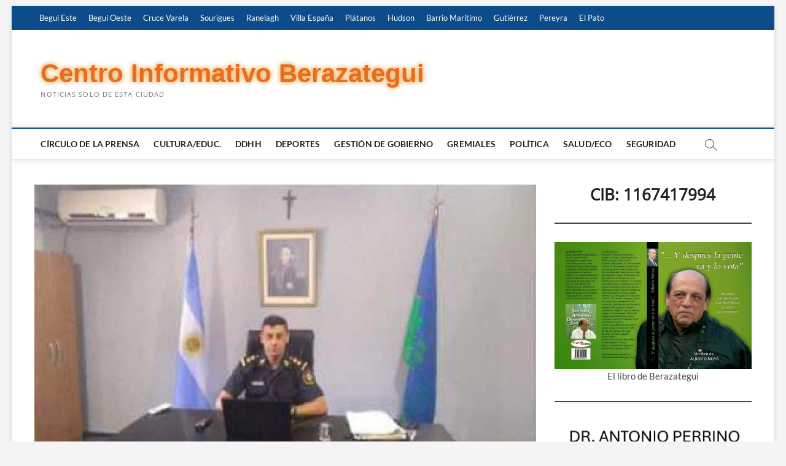

--- FILE ---
content_type: text/html; charset=UTF-8
request_url: https://centroinformativoberazategui.com.ar/entrevista-al-comisario-del-barrio-maritimo/
body_size: 19325
content:
<!DOCTYPE html>
<html lang="es">
<head>
<meta charset="UTF-8" />
<link rel="profile" href="http://gmpg.org/xfn/11" />
	<link rel="pingback" href="https://centroinformativoberazategui.com.ar/xmlrpc.php">
<title>ENTREVISTA AL COMISARIO DEL BARRIO MARITIMO &#8211; Centro Informativo Berazategui</title>
		 		 		 		 		 		 		 		 		 		 		 		 		 		 		 		 		 		 		 		 		 <meta name='robots' content='max-image-preview:large' />
<link rel="alternate" type="application/rss+xml" title="Centro Informativo Berazategui &raquo; Feed" href="https://centroinformativoberazategui.com.ar/feed/" />
<link rel="alternate" type="application/rss+xml" title="Centro Informativo Berazategui &raquo; Feed de los comentarios" href="https://centroinformativoberazategui.com.ar/comments/feed/" />
<link rel="alternate" type="application/rss+xml" title="Centro Informativo Berazategui &raquo; Comentario ENTREVISTA AL COMISARIO DEL BARRIO MARITIMO del feed" href="https://centroinformativoberazategui.com.ar/entrevista-al-comisario-del-barrio-maritimo/feed/" />
<link rel="alternate" title="oEmbed (JSON)" type="application/json+oembed" href="https://centroinformativoberazategui.com.ar/wp-json/oembed/1.0/embed?url=https%3A%2F%2Fcentroinformativoberazategui.com.ar%2Fentrevista-al-comisario-del-barrio-maritimo%2F" />
<link rel="alternate" title="oEmbed (XML)" type="text/xml+oembed" href="https://centroinformativoberazategui.com.ar/wp-json/oembed/1.0/embed?url=https%3A%2F%2Fcentroinformativoberazategui.com.ar%2Fentrevista-al-comisario-del-barrio-maritimo%2F&#038;format=xml" />
<style id='wp-img-auto-sizes-contain-inline-css' type='text/css'>
img:is([sizes=auto i],[sizes^="auto," i]){contain-intrinsic-size:3000px 1500px}
/*# sourceURL=wp-img-auto-sizes-contain-inline-css */
</style>
<style id='wp-emoji-styles-inline-css' type='text/css'>

	img.wp-smiley, img.emoji {
		display: inline !important;
		border: none !important;
		box-shadow: none !important;
		height: 1em !important;
		width: 1em !important;
		margin: 0 0.07em !important;
		vertical-align: -0.1em !important;
		background: none !important;
		padding: 0 !important;
	}
/*# sourceURL=wp-emoji-styles-inline-css */
</style>
<style id='wp-block-library-inline-css' type='text/css'>
:root{--wp-block-synced-color:#7a00df;--wp-block-synced-color--rgb:122,0,223;--wp-bound-block-color:var(--wp-block-synced-color);--wp-editor-canvas-background:#ddd;--wp-admin-theme-color:#007cba;--wp-admin-theme-color--rgb:0,124,186;--wp-admin-theme-color-darker-10:#006ba1;--wp-admin-theme-color-darker-10--rgb:0,107,160.5;--wp-admin-theme-color-darker-20:#005a87;--wp-admin-theme-color-darker-20--rgb:0,90,135;--wp-admin-border-width-focus:2px}@media (min-resolution:192dpi){:root{--wp-admin-border-width-focus:1.5px}}.wp-element-button{cursor:pointer}:root .has-very-light-gray-background-color{background-color:#eee}:root .has-very-dark-gray-background-color{background-color:#313131}:root .has-very-light-gray-color{color:#eee}:root .has-very-dark-gray-color{color:#313131}:root .has-vivid-green-cyan-to-vivid-cyan-blue-gradient-background{background:linear-gradient(135deg,#00d084,#0693e3)}:root .has-purple-crush-gradient-background{background:linear-gradient(135deg,#34e2e4,#4721fb 50%,#ab1dfe)}:root .has-hazy-dawn-gradient-background{background:linear-gradient(135deg,#faaca8,#dad0ec)}:root .has-subdued-olive-gradient-background{background:linear-gradient(135deg,#fafae1,#67a671)}:root .has-atomic-cream-gradient-background{background:linear-gradient(135deg,#fdd79a,#004a59)}:root .has-nightshade-gradient-background{background:linear-gradient(135deg,#330968,#31cdcf)}:root .has-midnight-gradient-background{background:linear-gradient(135deg,#020381,#2874fc)}:root{--wp--preset--font-size--normal:16px;--wp--preset--font-size--huge:42px}.has-regular-font-size{font-size:1em}.has-larger-font-size{font-size:2.625em}.has-normal-font-size{font-size:var(--wp--preset--font-size--normal)}.has-huge-font-size{font-size:var(--wp--preset--font-size--huge)}.has-text-align-center{text-align:center}.has-text-align-left{text-align:left}.has-text-align-right{text-align:right}.has-fit-text{white-space:nowrap!important}#end-resizable-editor-section{display:none}.aligncenter{clear:both}.items-justified-left{justify-content:flex-start}.items-justified-center{justify-content:center}.items-justified-right{justify-content:flex-end}.items-justified-space-between{justify-content:space-between}.screen-reader-text{border:0;clip-path:inset(50%);height:1px;margin:-1px;overflow:hidden;padding:0;position:absolute;width:1px;word-wrap:normal!important}.screen-reader-text:focus{background-color:#ddd;clip-path:none;color:#444;display:block;font-size:1em;height:auto;left:5px;line-height:normal;padding:15px 23px 14px;text-decoration:none;top:5px;width:auto;z-index:100000}html :where(.has-border-color){border-style:solid}html :where([style*=border-top-color]){border-top-style:solid}html :where([style*=border-right-color]){border-right-style:solid}html :where([style*=border-bottom-color]){border-bottom-style:solid}html :where([style*=border-left-color]){border-left-style:solid}html :where([style*=border-width]){border-style:solid}html :where([style*=border-top-width]){border-top-style:solid}html :where([style*=border-right-width]){border-right-style:solid}html :where([style*=border-bottom-width]){border-bottom-style:solid}html :where([style*=border-left-width]){border-left-style:solid}html :where(img[class*=wp-image-]){height:auto;max-width:100%}:where(figure){margin:0 0 1em}html :where(.is-position-sticky){--wp-admin--admin-bar--position-offset:var(--wp-admin--admin-bar--height,0px)}@media screen and (max-width:600px){html :where(.is-position-sticky){--wp-admin--admin-bar--position-offset:0px}}

/*# sourceURL=wp-block-library-inline-css */
</style><style id='wp-block-heading-inline-css' type='text/css'>
h1:where(.wp-block-heading).has-background,h2:where(.wp-block-heading).has-background,h3:where(.wp-block-heading).has-background,h4:where(.wp-block-heading).has-background,h5:where(.wp-block-heading).has-background,h6:where(.wp-block-heading).has-background{padding:1.25em 2.375em}h1.has-text-align-left[style*=writing-mode]:where([style*=vertical-lr]),h1.has-text-align-right[style*=writing-mode]:where([style*=vertical-rl]),h2.has-text-align-left[style*=writing-mode]:where([style*=vertical-lr]),h2.has-text-align-right[style*=writing-mode]:where([style*=vertical-rl]),h3.has-text-align-left[style*=writing-mode]:where([style*=vertical-lr]),h3.has-text-align-right[style*=writing-mode]:where([style*=vertical-rl]),h4.has-text-align-left[style*=writing-mode]:where([style*=vertical-lr]),h4.has-text-align-right[style*=writing-mode]:where([style*=vertical-rl]),h5.has-text-align-left[style*=writing-mode]:where([style*=vertical-lr]),h5.has-text-align-right[style*=writing-mode]:where([style*=vertical-rl]),h6.has-text-align-left[style*=writing-mode]:where([style*=vertical-lr]),h6.has-text-align-right[style*=writing-mode]:where([style*=vertical-rl]){rotate:180deg}
/*# sourceURL=https://centroinformativoberazategui.com.ar/wp-includes/blocks/heading/style.min.css */
</style>
<style id='wp-block-image-inline-css' type='text/css'>
.wp-block-image>a,.wp-block-image>figure>a{display:inline-block}.wp-block-image img{box-sizing:border-box;height:auto;max-width:100%;vertical-align:bottom}@media not (prefers-reduced-motion){.wp-block-image img.hide{visibility:hidden}.wp-block-image img.show{animation:show-content-image .4s}}.wp-block-image[style*=border-radius] img,.wp-block-image[style*=border-radius]>a{border-radius:inherit}.wp-block-image.has-custom-border img{box-sizing:border-box}.wp-block-image.aligncenter{text-align:center}.wp-block-image.alignfull>a,.wp-block-image.alignwide>a{width:100%}.wp-block-image.alignfull img,.wp-block-image.alignwide img{height:auto;width:100%}.wp-block-image .aligncenter,.wp-block-image .alignleft,.wp-block-image .alignright,.wp-block-image.aligncenter,.wp-block-image.alignleft,.wp-block-image.alignright{display:table}.wp-block-image .aligncenter>figcaption,.wp-block-image .alignleft>figcaption,.wp-block-image .alignright>figcaption,.wp-block-image.aligncenter>figcaption,.wp-block-image.alignleft>figcaption,.wp-block-image.alignright>figcaption{caption-side:bottom;display:table-caption}.wp-block-image .alignleft{float:left;margin:.5em 1em .5em 0}.wp-block-image .alignright{float:right;margin:.5em 0 .5em 1em}.wp-block-image .aligncenter{margin-left:auto;margin-right:auto}.wp-block-image :where(figcaption){margin-bottom:1em;margin-top:.5em}.wp-block-image.is-style-circle-mask img{border-radius:9999px}@supports ((-webkit-mask-image:none) or (mask-image:none)) or (-webkit-mask-image:none){.wp-block-image.is-style-circle-mask img{border-radius:0;-webkit-mask-image:url('data:image/svg+xml;utf8,<svg viewBox="0 0 100 100" xmlns="http://www.w3.org/2000/svg"><circle cx="50" cy="50" r="50"/></svg>');mask-image:url('data:image/svg+xml;utf8,<svg viewBox="0 0 100 100" xmlns="http://www.w3.org/2000/svg"><circle cx="50" cy="50" r="50"/></svg>');mask-mode:alpha;-webkit-mask-position:center;mask-position:center;-webkit-mask-repeat:no-repeat;mask-repeat:no-repeat;-webkit-mask-size:contain;mask-size:contain}}:root :where(.wp-block-image.is-style-rounded img,.wp-block-image .is-style-rounded img){border-radius:9999px}.wp-block-image figure{margin:0}.wp-lightbox-container{display:flex;flex-direction:column;position:relative}.wp-lightbox-container img{cursor:zoom-in}.wp-lightbox-container img:hover+button{opacity:1}.wp-lightbox-container button{align-items:center;backdrop-filter:blur(16px) saturate(180%);background-color:#5a5a5a40;border:none;border-radius:4px;cursor:zoom-in;display:flex;height:20px;justify-content:center;opacity:0;padding:0;position:absolute;right:16px;text-align:center;top:16px;width:20px;z-index:100}@media not (prefers-reduced-motion){.wp-lightbox-container button{transition:opacity .2s ease}}.wp-lightbox-container button:focus-visible{outline:3px auto #5a5a5a40;outline:3px auto -webkit-focus-ring-color;outline-offset:3px}.wp-lightbox-container button:hover{cursor:pointer;opacity:1}.wp-lightbox-container button:focus{opacity:1}.wp-lightbox-container button:focus,.wp-lightbox-container button:hover,.wp-lightbox-container button:not(:hover):not(:active):not(.has-background){background-color:#5a5a5a40;border:none}.wp-lightbox-overlay{box-sizing:border-box;cursor:zoom-out;height:100vh;left:0;overflow:hidden;position:fixed;top:0;visibility:hidden;width:100%;z-index:100000}.wp-lightbox-overlay .close-button{align-items:center;cursor:pointer;display:flex;justify-content:center;min-height:40px;min-width:40px;padding:0;position:absolute;right:calc(env(safe-area-inset-right) + 16px);top:calc(env(safe-area-inset-top) + 16px);z-index:5000000}.wp-lightbox-overlay .close-button:focus,.wp-lightbox-overlay .close-button:hover,.wp-lightbox-overlay .close-button:not(:hover):not(:active):not(.has-background){background:none;border:none}.wp-lightbox-overlay .lightbox-image-container{height:var(--wp--lightbox-container-height);left:50%;overflow:hidden;position:absolute;top:50%;transform:translate(-50%,-50%);transform-origin:top left;width:var(--wp--lightbox-container-width);z-index:9999999999}.wp-lightbox-overlay .wp-block-image{align-items:center;box-sizing:border-box;display:flex;height:100%;justify-content:center;margin:0;position:relative;transform-origin:0 0;width:100%;z-index:3000000}.wp-lightbox-overlay .wp-block-image img{height:var(--wp--lightbox-image-height);min-height:var(--wp--lightbox-image-height);min-width:var(--wp--lightbox-image-width);width:var(--wp--lightbox-image-width)}.wp-lightbox-overlay .wp-block-image figcaption{display:none}.wp-lightbox-overlay button{background:none;border:none}.wp-lightbox-overlay .scrim{background-color:#fff;height:100%;opacity:.9;position:absolute;width:100%;z-index:2000000}.wp-lightbox-overlay.active{visibility:visible}@media not (prefers-reduced-motion){.wp-lightbox-overlay.active{animation:turn-on-visibility .25s both}.wp-lightbox-overlay.active img{animation:turn-on-visibility .35s both}.wp-lightbox-overlay.show-closing-animation:not(.active){animation:turn-off-visibility .35s both}.wp-lightbox-overlay.show-closing-animation:not(.active) img{animation:turn-off-visibility .25s both}.wp-lightbox-overlay.zoom.active{animation:none;opacity:1;visibility:visible}.wp-lightbox-overlay.zoom.active .lightbox-image-container{animation:lightbox-zoom-in .4s}.wp-lightbox-overlay.zoom.active .lightbox-image-container img{animation:none}.wp-lightbox-overlay.zoom.active .scrim{animation:turn-on-visibility .4s forwards}.wp-lightbox-overlay.zoom.show-closing-animation:not(.active){animation:none}.wp-lightbox-overlay.zoom.show-closing-animation:not(.active) .lightbox-image-container{animation:lightbox-zoom-out .4s}.wp-lightbox-overlay.zoom.show-closing-animation:not(.active) .lightbox-image-container img{animation:none}.wp-lightbox-overlay.zoom.show-closing-animation:not(.active) .scrim{animation:turn-off-visibility .4s forwards}}@keyframes show-content-image{0%{visibility:hidden}99%{visibility:hidden}to{visibility:visible}}@keyframes turn-on-visibility{0%{opacity:0}to{opacity:1}}@keyframes turn-off-visibility{0%{opacity:1;visibility:visible}99%{opacity:0;visibility:visible}to{opacity:0;visibility:hidden}}@keyframes lightbox-zoom-in{0%{transform:translate(calc((-100vw + var(--wp--lightbox-scrollbar-width))/2 + var(--wp--lightbox-initial-left-position)),calc(-50vh + var(--wp--lightbox-initial-top-position))) scale(var(--wp--lightbox-scale))}to{transform:translate(-50%,-50%) scale(1)}}@keyframes lightbox-zoom-out{0%{transform:translate(-50%,-50%) scale(1);visibility:visible}99%{visibility:visible}to{transform:translate(calc((-100vw + var(--wp--lightbox-scrollbar-width))/2 + var(--wp--lightbox-initial-left-position)),calc(-50vh + var(--wp--lightbox-initial-top-position))) scale(var(--wp--lightbox-scale));visibility:hidden}}
/*# sourceURL=https://centroinformativoberazategui.com.ar/wp-includes/blocks/image/style.min.css */
</style>
<style id='wp-block-paragraph-inline-css' type='text/css'>
.is-small-text{font-size:.875em}.is-regular-text{font-size:1em}.is-large-text{font-size:2.25em}.is-larger-text{font-size:3em}.has-drop-cap:not(:focus):first-letter{float:left;font-size:8.4em;font-style:normal;font-weight:100;line-height:.68;margin:.05em .1em 0 0;text-transform:uppercase}body.rtl .has-drop-cap:not(:focus):first-letter{float:none;margin-left:.1em}p.has-drop-cap.has-background{overflow:hidden}:root :where(p.has-background){padding:1.25em 2.375em}:where(p.has-text-color:not(.has-link-color)) a{color:inherit}p.has-text-align-left[style*="writing-mode:vertical-lr"],p.has-text-align-right[style*="writing-mode:vertical-rl"]{rotate:180deg}
/*# sourceURL=https://centroinformativoberazategui.com.ar/wp-includes/blocks/paragraph/style.min.css */
</style>
<style id='wp-block-separator-inline-css' type='text/css'>
@charset "UTF-8";.wp-block-separator{border:none;border-top:2px solid}:root :where(.wp-block-separator.is-style-dots){height:auto;line-height:1;text-align:center}:root :where(.wp-block-separator.is-style-dots):before{color:currentColor;content:"···";font-family:serif;font-size:1.5em;letter-spacing:2em;padding-left:2em}.wp-block-separator.is-style-dots{background:none!important;border:none!important}
/*# sourceURL=https://centroinformativoberazategui.com.ar/wp-includes/blocks/separator/style.min.css */
</style>
<style id='global-styles-inline-css' type='text/css'>
:root{--wp--preset--aspect-ratio--square: 1;--wp--preset--aspect-ratio--4-3: 4/3;--wp--preset--aspect-ratio--3-4: 3/4;--wp--preset--aspect-ratio--3-2: 3/2;--wp--preset--aspect-ratio--2-3: 2/3;--wp--preset--aspect-ratio--16-9: 16/9;--wp--preset--aspect-ratio--9-16: 9/16;--wp--preset--color--black: #000000;--wp--preset--color--cyan-bluish-gray: #abb8c3;--wp--preset--color--white: #ffffff;--wp--preset--color--pale-pink: #f78da7;--wp--preset--color--vivid-red: #cf2e2e;--wp--preset--color--luminous-vivid-orange: #ff6900;--wp--preset--color--luminous-vivid-amber: #fcb900;--wp--preset--color--light-green-cyan: #7bdcb5;--wp--preset--color--vivid-green-cyan: #00d084;--wp--preset--color--pale-cyan-blue: #8ed1fc;--wp--preset--color--vivid-cyan-blue: #0693e3;--wp--preset--color--vivid-purple: #9b51e0;--wp--preset--gradient--vivid-cyan-blue-to-vivid-purple: linear-gradient(135deg,rgb(6,147,227) 0%,rgb(155,81,224) 100%);--wp--preset--gradient--light-green-cyan-to-vivid-green-cyan: linear-gradient(135deg,rgb(122,220,180) 0%,rgb(0,208,130) 100%);--wp--preset--gradient--luminous-vivid-amber-to-luminous-vivid-orange: linear-gradient(135deg,rgb(252,185,0) 0%,rgb(255,105,0) 100%);--wp--preset--gradient--luminous-vivid-orange-to-vivid-red: linear-gradient(135deg,rgb(255,105,0) 0%,rgb(207,46,46) 100%);--wp--preset--gradient--very-light-gray-to-cyan-bluish-gray: linear-gradient(135deg,rgb(238,238,238) 0%,rgb(169,184,195) 100%);--wp--preset--gradient--cool-to-warm-spectrum: linear-gradient(135deg,rgb(74,234,220) 0%,rgb(151,120,209) 20%,rgb(207,42,186) 40%,rgb(238,44,130) 60%,rgb(251,105,98) 80%,rgb(254,248,76) 100%);--wp--preset--gradient--blush-light-purple: linear-gradient(135deg,rgb(255,206,236) 0%,rgb(152,150,240) 100%);--wp--preset--gradient--blush-bordeaux: linear-gradient(135deg,rgb(254,205,165) 0%,rgb(254,45,45) 50%,rgb(107,0,62) 100%);--wp--preset--gradient--luminous-dusk: linear-gradient(135deg,rgb(255,203,112) 0%,rgb(199,81,192) 50%,rgb(65,88,208) 100%);--wp--preset--gradient--pale-ocean: linear-gradient(135deg,rgb(255,245,203) 0%,rgb(182,227,212) 50%,rgb(51,167,181) 100%);--wp--preset--gradient--electric-grass: linear-gradient(135deg,rgb(202,248,128) 0%,rgb(113,206,126) 100%);--wp--preset--gradient--midnight: linear-gradient(135deg,rgb(2,3,129) 0%,rgb(40,116,252) 100%);--wp--preset--font-size--small: 13px;--wp--preset--font-size--medium: 20px;--wp--preset--font-size--large: 36px;--wp--preset--font-size--x-large: 42px;--wp--preset--spacing--20: 0.44rem;--wp--preset--spacing--30: 0.67rem;--wp--preset--spacing--40: 1rem;--wp--preset--spacing--50: 1.5rem;--wp--preset--spacing--60: 2.25rem;--wp--preset--spacing--70: 3.38rem;--wp--preset--spacing--80: 5.06rem;--wp--preset--shadow--natural: 6px 6px 9px rgba(0, 0, 0, 0.2);--wp--preset--shadow--deep: 12px 12px 50px rgba(0, 0, 0, 0.4);--wp--preset--shadow--sharp: 6px 6px 0px rgba(0, 0, 0, 0.2);--wp--preset--shadow--outlined: 6px 6px 0px -3px rgb(255, 255, 255), 6px 6px rgb(0, 0, 0);--wp--preset--shadow--crisp: 6px 6px 0px rgb(0, 0, 0);}:where(.is-layout-flex){gap: 0.5em;}:where(.is-layout-grid){gap: 0.5em;}body .is-layout-flex{display: flex;}.is-layout-flex{flex-wrap: wrap;align-items: center;}.is-layout-flex > :is(*, div){margin: 0;}body .is-layout-grid{display: grid;}.is-layout-grid > :is(*, div){margin: 0;}:where(.wp-block-columns.is-layout-flex){gap: 2em;}:where(.wp-block-columns.is-layout-grid){gap: 2em;}:where(.wp-block-post-template.is-layout-flex){gap: 1.25em;}:where(.wp-block-post-template.is-layout-grid){gap: 1.25em;}.has-black-color{color: var(--wp--preset--color--black) !important;}.has-cyan-bluish-gray-color{color: var(--wp--preset--color--cyan-bluish-gray) !important;}.has-white-color{color: var(--wp--preset--color--white) !important;}.has-pale-pink-color{color: var(--wp--preset--color--pale-pink) !important;}.has-vivid-red-color{color: var(--wp--preset--color--vivid-red) !important;}.has-luminous-vivid-orange-color{color: var(--wp--preset--color--luminous-vivid-orange) !important;}.has-luminous-vivid-amber-color{color: var(--wp--preset--color--luminous-vivid-amber) !important;}.has-light-green-cyan-color{color: var(--wp--preset--color--light-green-cyan) !important;}.has-vivid-green-cyan-color{color: var(--wp--preset--color--vivid-green-cyan) !important;}.has-pale-cyan-blue-color{color: var(--wp--preset--color--pale-cyan-blue) !important;}.has-vivid-cyan-blue-color{color: var(--wp--preset--color--vivid-cyan-blue) !important;}.has-vivid-purple-color{color: var(--wp--preset--color--vivid-purple) !important;}.has-black-background-color{background-color: var(--wp--preset--color--black) !important;}.has-cyan-bluish-gray-background-color{background-color: var(--wp--preset--color--cyan-bluish-gray) !important;}.has-white-background-color{background-color: var(--wp--preset--color--white) !important;}.has-pale-pink-background-color{background-color: var(--wp--preset--color--pale-pink) !important;}.has-vivid-red-background-color{background-color: var(--wp--preset--color--vivid-red) !important;}.has-luminous-vivid-orange-background-color{background-color: var(--wp--preset--color--luminous-vivid-orange) !important;}.has-luminous-vivid-amber-background-color{background-color: var(--wp--preset--color--luminous-vivid-amber) !important;}.has-light-green-cyan-background-color{background-color: var(--wp--preset--color--light-green-cyan) !important;}.has-vivid-green-cyan-background-color{background-color: var(--wp--preset--color--vivid-green-cyan) !important;}.has-pale-cyan-blue-background-color{background-color: var(--wp--preset--color--pale-cyan-blue) !important;}.has-vivid-cyan-blue-background-color{background-color: var(--wp--preset--color--vivid-cyan-blue) !important;}.has-vivid-purple-background-color{background-color: var(--wp--preset--color--vivid-purple) !important;}.has-black-border-color{border-color: var(--wp--preset--color--black) !important;}.has-cyan-bluish-gray-border-color{border-color: var(--wp--preset--color--cyan-bluish-gray) !important;}.has-white-border-color{border-color: var(--wp--preset--color--white) !important;}.has-pale-pink-border-color{border-color: var(--wp--preset--color--pale-pink) !important;}.has-vivid-red-border-color{border-color: var(--wp--preset--color--vivid-red) !important;}.has-luminous-vivid-orange-border-color{border-color: var(--wp--preset--color--luminous-vivid-orange) !important;}.has-luminous-vivid-amber-border-color{border-color: var(--wp--preset--color--luminous-vivid-amber) !important;}.has-light-green-cyan-border-color{border-color: var(--wp--preset--color--light-green-cyan) !important;}.has-vivid-green-cyan-border-color{border-color: var(--wp--preset--color--vivid-green-cyan) !important;}.has-pale-cyan-blue-border-color{border-color: var(--wp--preset--color--pale-cyan-blue) !important;}.has-vivid-cyan-blue-border-color{border-color: var(--wp--preset--color--vivid-cyan-blue) !important;}.has-vivid-purple-border-color{border-color: var(--wp--preset--color--vivid-purple) !important;}.has-vivid-cyan-blue-to-vivid-purple-gradient-background{background: var(--wp--preset--gradient--vivid-cyan-blue-to-vivid-purple) !important;}.has-light-green-cyan-to-vivid-green-cyan-gradient-background{background: var(--wp--preset--gradient--light-green-cyan-to-vivid-green-cyan) !important;}.has-luminous-vivid-amber-to-luminous-vivid-orange-gradient-background{background: var(--wp--preset--gradient--luminous-vivid-amber-to-luminous-vivid-orange) !important;}.has-luminous-vivid-orange-to-vivid-red-gradient-background{background: var(--wp--preset--gradient--luminous-vivid-orange-to-vivid-red) !important;}.has-very-light-gray-to-cyan-bluish-gray-gradient-background{background: var(--wp--preset--gradient--very-light-gray-to-cyan-bluish-gray) !important;}.has-cool-to-warm-spectrum-gradient-background{background: var(--wp--preset--gradient--cool-to-warm-spectrum) !important;}.has-blush-light-purple-gradient-background{background: var(--wp--preset--gradient--blush-light-purple) !important;}.has-blush-bordeaux-gradient-background{background: var(--wp--preset--gradient--blush-bordeaux) !important;}.has-luminous-dusk-gradient-background{background: var(--wp--preset--gradient--luminous-dusk) !important;}.has-pale-ocean-gradient-background{background: var(--wp--preset--gradient--pale-ocean) !important;}.has-electric-grass-gradient-background{background: var(--wp--preset--gradient--electric-grass) !important;}.has-midnight-gradient-background{background: var(--wp--preset--gradient--midnight) !important;}.has-small-font-size{font-size: var(--wp--preset--font-size--small) !important;}.has-medium-font-size{font-size: var(--wp--preset--font-size--medium) !important;}.has-large-font-size{font-size: var(--wp--preset--font-size--large) !important;}.has-x-large-font-size{font-size: var(--wp--preset--font-size--x-large) !important;}
/*# sourceURL=global-styles-inline-css */
</style>

<style id='classic-theme-styles-inline-css' type='text/css'>
/*! This file is auto-generated */
.wp-block-button__link{color:#fff;background-color:#32373c;border-radius:9999px;box-shadow:none;text-decoration:none;padding:calc(.667em + 2px) calc(1.333em + 2px);font-size:1.125em}.wp-block-file__button{background:#32373c;color:#fff;text-decoration:none}
/*# sourceURL=/wp-includes/css/classic-themes.min.css */
</style>
<link rel='stylesheet' id='magbook-style-css' href='https://centroinformativoberazategui.com.ar/wp-content/themes/magbook/style.css?ver=6.9' type='text/css' media='all' />
<link rel='stylesheet' id='font-awesome-css' href='https://centroinformativoberazategui.com.ar/wp-content/themes/magbook/assets/font-awesome/css/all.min.css?ver=6.9' type='text/css' media='all' />
<link rel='stylesheet' id='magbook-responsive-css' href='https://centroinformativoberazategui.com.ar/wp-content/themes/magbook/css/responsive.css?ver=6.9' type='text/css' media='all' />
<link rel='stylesheet' id='magbook-google-fonts-css' href='https://centroinformativoberazategui.com.ar/wp-content/fonts/5cf819717a8e6250121c9da07a7713b6.css?ver=6.9' type='text/css' media='all' />
<link rel='stylesheet' id='heateor_sss_frontend_css-css' href='https://centroinformativoberazategui.com.ar/wp-content/plugins/sassy-social-share/public/css/sassy-social-share-public.css?ver=3.3.79' type='text/css' media='all' />
<style id='heateor_sss_frontend_css-inline-css' type='text/css'>
.heateor_sss_button_instagram span.heateor_sss_svg,a.heateor_sss_instagram span.heateor_sss_svg{background:radial-gradient(circle at 30% 107%,#fdf497 0,#fdf497 5%,#fd5949 45%,#d6249f 60%,#285aeb 90%)}.heateor_sss_horizontal_sharing .heateor_sss_svg,.heateor_sss_standard_follow_icons_container .heateor_sss_svg{color:#fff;border-width:0px;border-style:solid;border-color:transparent}.heateor_sss_horizontal_sharing .heateorSssTCBackground{color:#666}.heateor_sss_horizontal_sharing span.heateor_sss_svg:hover,.heateor_sss_standard_follow_icons_container span.heateor_sss_svg:hover{border-color:transparent;}.heateor_sss_vertical_sharing span.heateor_sss_svg,.heateor_sss_floating_follow_icons_container span.heateor_sss_svg{color:#fff;border-width:0px;border-style:solid;border-color:transparent;}.heateor_sss_vertical_sharing .heateorSssTCBackground{color:#666;}.heateor_sss_vertical_sharing span.heateor_sss_svg:hover,.heateor_sss_floating_follow_icons_container span.heateor_sss_svg:hover{border-color:transparent;}@media screen and (max-width:783px) {.heateor_sss_vertical_sharing{display:none!important}}
/*# sourceURL=heateor_sss_frontend_css-inline-css */
</style>
<script type="text/javascript" src="https://centroinformativoberazategui.com.ar/wp-includes/js/jquery/jquery.min.js?ver=3.7.1" id="jquery-core-js"></script>
<script type="text/javascript" src="https://centroinformativoberazategui.com.ar/wp-includes/js/jquery/jquery-migrate.min.js?ver=3.4.1" id="jquery-migrate-js"></script>
<link rel="https://api.w.org/" href="https://centroinformativoberazategui.com.ar/wp-json/" /><link rel="alternate" title="JSON" type="application/json" href="https://centroinformativoberazategui.com.ar/wp-json/wp/v2/posts/28392" /><link rel="EditURI" type="application/rsd+xml" title="RSD" href="https://centroinformativoberazategui.com.ar/xmlrpc.php?rsd" />
<meta name="generator" content="WordPress 6.9" />
<link rel="canonical" href="https://centroinformativoberazategui.com.ar/entrevista-al-comisario-del-barrio-maritimo/" />
<link rel='shortlink' href='https://centroinformativoberazategui.com.ar/?p=28392' />
	<meta name="viewport" content="width=device-width" />
			<style type="text/css" id="wp-custom-css">
			/* PARTE DEL TITULO 
 */
#site-title a{ 
 display: block;
text-align: center; 
font-family: Arial;

font-size: 42px;
font-weight:bold;
color: #ec6b1d; 
text-shadow: 0px 0px 9px #d88a12;
}
/*
.top-bar {
    background-color:#0096d2;
    margin: 0;
}

#sticky-header {
	border-top: 2px solid #0096d2;}
*/

/* barra de abajo*/
/*
.site-info {
    background-color: #fafafa;
    font-size: 14px;
    line-height: 1.571;
    text-align: center;
}
*/

.navigation.post-navigation {
    display:none;
}		</style>
		</head>
<body class="wp-singular post-template-default single single-post postid-28392 single-format-standard wp-embed-responsive wp-theme-magbook boxed-layout gutenberg n-sld ">
	<div id="page" class="site">
	<a class="skip-link screen-reader-text" href="#site-content-contain">Saltar al contenido</a>
	<!-- Masthead ============================================= -->
	<header id="masthead" class="site-header" role="banner">
		<div class="header-wrap">
						<!-- Top Header============================================= -->
			<div class="top-header">

									<div class="top-bar">
						<div class="wrap">
														<nav class="top-bar-menu" role="navigation" aria-label="Menú de la barra superior">
								<button class="top-menu-toggle" type="button">			
									<i class="fa-solid fa-bars"></i>
							  	</button>
								<ul class="top-menu"><li id="menu-item-302" class="menu-item menu-item-type-taxonomy menu-item-object-category menu-item-302 cl-12"><a href="https://centroinformativoberazategui.com.ar/category/localidades/begui-este/">Begui Este</a></li>
<li id="menu-item-303" class="menu-item menu-item-type-taxonomy menu-item-object-category menu-item-303 cl-13"><a href="https://centroinformativoberazategui.com.ar/category/localidades/begui-oeste/">Begui Oeste</a></li>
<li id="menu-item-310" class="menu-item menu-item-type-taxonomy menu-item-object-category menu-item-310 cl-19"><a href="https://centroinformativoberazategui.com.ar/category/localidades/cruce-varela/">Cruce Varela</a></li>
<li id="menu-item-305" class="menu-item menu-item-type-taxonomy menu-item-object-category menu-item-305 cl-15"><a href="https://centroinformativoberazategui.com.ar/category/localidades/sourigues/">Sourigues</a></li>
<li id="menu-item-304" class="menu-item menu-item-type-taxonomy menu-item-object-category menu-item-304 cl-14"><a href="https://centroinformativoberazategui.com.ar/category/localidades/ranelagh/">Ranelagh</a></li>
<li id="menu-item-306" class="menu-item menu-item-type-taxonomy menu-item-object-category menu-item-306 cl-16"><a href="https://centroinformativoberazategui.com.ar/category/localidades/villa-espana/">Villa España</a></li>
<li id="menu-item-309" class="menu-item menu-item-type-taxonomy menu-item-object-category menu-item-309 cl-20"><a href="https://centroinformativoberazategui.com.ar/category/localidades/platanos/">Plátanos</a></li>
<li id="menu-item-311" class="menu-item menu-item-type-taxonomy menu-item-object-category menu-item-311 cl-21"><a href="https://centroinformativoberazategui.com.ar/category/localidades/hudson/">Hudson</a></li>
<li id="menu-item-312" class="menu-item menu-item-type-taxonomy menu-item-object-category current-post-ancestor current-menu-parent current-post-parent menu-item-312 cl-22"><a href="https://centroinformativoberazategui.com.ar/category/localidades/barrio-maritimo/">Barrio Marítimo</a></li>
<li id="menu-item-308" class="menu-item menu-item-type-taxonomy menu-item-object-category menu-item-308 cl-18"><a href="https://centroinformativoberazategui.com.ar/category/localidades/gutierrez/">Gutiérrez</a></li>
<li id="menu-item-313" class="menu-item menu-item-type-taxonomy menu-item-object-category menu-item-313 cl-23"><a href="https://centroinformativoberazategui.com.ar/category/localidades/pereyra/">Pereyra</a></li>
<li id="menu-item-307" class="menu-item menu-item-type-taxonomy menu-item-object-category menu-item-307 cl-17"><a href="https://centroinformativoberazategui.com.ar/category/localidades/el-pato/">El Pato</a></li>
</ul>							</nav> <!-- end .top-bar-menu -->
							<div class="header-social-block"></div><!-- end .header-social-block -->
						</div> <!-- end .wrap -->
					</div> <!-- end .top-bar -->
				
				<!-- Main Header============================================= -->
				<div class="logo-bar"> <div class="wrap"> <div id="site-branding"><div id="site-detail"> <h2 id="site-title"> 				<a href="https://centroinformativoberazategui.com.ar/" title="Centro Informativo Berazategui" rel="home"> Centro Informativo Berazategui </a>
				 </h2> <!-- end .site-title --> 					<div id="site-description"> Noticias solo de esta ciudad </div> <!-- end #site-description -->
						
		</div></div>		</div><!-- end .wrap -->
	</div><!-- end .logo-bar -->


				<div id="sticky-header" class="clearfix">
					<div class="wrap">
						<div class="main-header clearfix">

							<!-- Main Nav ============================================= -->
									<div id="site-branding">
						<div id="site-detail">
				<div id="site-title">
					<a href="https://centroinformativoberazategui.com.ar/" title="Centro Informativo Berazategui" rel="home"> Centro Informativo Berazategui </a>
				</div>
				<!-- end #site-title -->
				<div id="site-description">Noticias solo de esta ciudad</div> <!-- end #site-description -->
			</div>
						</div> <!-- end #site-branding -->
									<nav id="site-navigation" class="main-navigation clearfix" role="navigation" aria-label="Menú principal">
																
									<button class="menu-toggle" type="button" aria-controls="primary-menu" aria-expanded="false">
										<span class="line-bar"></span>
									</button><!-- end .menu-toggle -->
									<ul id="primary-menu" class="menu nav-menu"><li id="menu-item-371" class="menu-item menu-item-type-post_type menu-item-object-page menu-item-371"><a href="https://centroinformativoberazategui.com.ar/periodicos/">Círculo de la Prensa</a></li>
<li id="menu-item-186" class="menu-item menu-item-type-taxonomy menu-item-object-category menu-item-186 cl-8"><a href="https://centroinformativoberazategui.com.ar/category/cultura/">Cultura/Educ.</a></li>
<li id="menu-item-441" class="menu-item menu-item-type-taxonomy menu-item-object-category menu-item-441 cl-34"><a href="https://centroinformativoberazategui.com.ar/category/derechos-humanos/">DDHH</a></li>
<li id="menu-item-438" class="menu-item menu-item-type-taxonomy menu-item-object-category menu-item-438 cl-32"><a href="https://centroinformativoberazategui.com.ar/category/deportes/">Deportes</a></li>
<li id="menu-item-183" class="menu-item menu-item-type-taxonomy menu-item-object-category menu-item-183 cl-4"><a href="https://centroinformativoberazategui.com.ar/category/gestion-municipal/">Gestión de Gobierno</a></li>
<li id="menu-item-439" class="menu-item menu-item-type-taxonomy menu-item-object-category menu-item-439 cl-33"><a href="https://centroinformativoberazategui.com.ar/category/gremiales/">Gremiales</a></li>
<li id="menu-item-189" class="menu-item menu-item-type-taxonomy menu-item-object-category menu-item-189 cl-5"><a href="https://centroinformativoberazategui.com.ar/category/politica/">Política</a></li>
<li id="menu-item-185" class="menu-item menu-item-type-taxonomy menu-item-object-category menu-item-185 cl-7"><a href="https://centroinformativoberazategui.com.ar/category/salud/">Salud/Eco</a></li>
<li id="menu-item-188" class="menu-item menu-item-type-taxonomy menu-item-object-category current-post-ancestor current-menu-parent current-post-parent menu-item-188 cl-3"><a href="https://centroinformativoberazategui.com.ar/category/policiales/">Seguridad</a></li>
</ul>								</nav> <!-- end #site-navigation -->
															<button id="search-toggle" type="button" class="header-search" type="button"></button>
								<div id="search-box" class="clearfix">
									<form class="search-form" action="https://centroinformativoberazategui.com.ar/" method="get">
			<label class="screen-reader-text">Buscar &hellip;</label>
		<input type="search" name="s" class="search-field" placeholder="Buscar &hellip;" autocomplete="off" />
		<button type="submit" class="search-submit"><i class="fa-solid fa-magnifying-glass"></i></button>
</form> <!-- end .search-form -->								</div>  <!-- end #search-box -->
							
						</div><!-- end .main-header -->
					</div> <!-- end .wrap -->
				</div><!-- end #sticky-header -->

							</div><!-- end .top-header -->
					</div><!-- end .header-wrap -->

		<!-- Breaking News ============================================= -->
		
		<!-- Main Slider ============================================= -->
			</header> <!-- end #masthead -->

	<!-- Main Page Start ============================================= -->
	<div id="site-content-contain" class="site-content-contain">
		<div id="content" class="site-content">
				<div class="wrap">
	<div id="primary" class="content-area">
		<main id="main" class="site-main" role="main">
							<article id="post-28392" class="post-28392 post type-post status-publish format-standard has-post-thumbnail hentry category-barrio-maritimo category-policiales">
											<div class="post-image-content">
							<figure class="post-featured-image">
								<img width="1123" height="661" src="https://centroinformativoberazategui.com.ar/wp-content/uploads/comsario-Sergio-Saleh-b4.jpg" class="attachment-post-thumbnail size-post-thumbnail wp-post-image" alt="" decoding="async" fetchpriority="high" srcset="https://centroinformativoberazategui.com.ar/wp-content/uploads/comsario-Sergio-Saleh-b4.jpg 1123w, https://centroinformativoberazategui.com.ar/wp-content/uploads/comsario-Sergio-Saleh-b4-300x177.jpg 300w, https://centroinformativoberazategui.com.ar/wp-content/uploads/comsario-Sergio-Saleh-b4-1024x603.jpg 1024w, https://centroinformativoberazategui.com.ar/wp-content/uploads/comsario-Sergio-Saleh-b4-768x452.jpg 768w" sizes="(max-width: 1123px) 100vw, 1123px" />							</figure>
						</div><!-- end.post-image-content -->
										<header class="entry-header">
													<div class="entry-meta">
									<span class="cats-links">
								<a class="cl-22" href="https://centroinformativoberazategui.com.ar/category/localidades/barrio-maritimo/">Barrio Marítimo</a>
									<a class="cl-3" href="https://centroinformativoberazategui.com.ar/category/policiales/">Seguridad</a>
				</span><!-- end .cat-links -->
							</div>
														<h1 class="entry-title">ENTREVISTA AL COMISARIO DEL BARRIO MARITIMO</h1> <!-- end.entry-title -->
							<div class="entry-meta"><span class="author vcard"><a href="https://centroinformativoberazategui.com.ar/author/dortega/" title="ENTREVISTA AL COMISARIO DEL BARRIO MARITIMO"><i class="fa-regular fa-user"></i> David Ortega</a></span><span class="posted-on"><a href="https://centroinformativoberazategui.com.ar/entrevista-al-comisario-del-barrio-maritimo/" title="24 de mayo de 2021"><i class="fa-regular fa-calendar"></i> 24 de mayo de 2021</a></span>										<span class="comments">
										<a href="https://centroinformativoberazategui.com.ar/entrevista-al-comisario-del-barrio-maritimo/#comments"><i class="fa-regular fa-comment"></i> 1 comentario</a> </span>
								</div> <!-- end .entry-meta -->					</header> <!-- end .entry-header -->
					<div class="entry-content">
							<div class='heateorSssClear'></div><div  class='heateor_sss_sharing_container heateor_sss_horizontal_sharing' data-heateor-sss-href='https://centroinformativoberazategui.com.ar/entrevista-al-comisario-del-barrio-maritimo/'><div class='heateor_sss_sharing_title' style="font-weight:bold" >Compartir</div><div class="heateor_sss_sharing_ul"><a aria-label="Instagram" class="heateor_sss_button_instagram" href="https://www.instagram.com/centroinformativoberazategui" title="Instagram" rel="nofollow noopener" target="_blank" style="font-size:32px!important;box-shadow:none;display:inline-block;vertical-align:middle"><span class="heateor_sss_svg" style="background-color:#53beee;width:35px;height:35px;border-radius:999px;display:inline-block;opacity:1;float:left;font-size:32px;box-shadow:none;display:inline-block;font-size:16px;padding:0 4px;vertical-align:middle;background-repeat:repeat;overflow:hidden;padding:0;cursor:pointer;box-sizing:content-box"><svg style="display:block;border-radius:999px;" version="1.1" viewBox="-10 -10 148 148" width="100%" height="100%" xml:space="preserve" xmlns="http://www.w3.org/2000/svg" xmlns:xlink="http://www.w3.org/1999/xlink"><g><g><path d="M86,112H42c-14.336,0-26-11.663-26-26V42c0-14.337,11.664-26,26-26h44c14.337,0,26,11.663,26,26v44 C112,100.337,100.337,112,86,112z M42,24c-9.925,0-18,8.074-18,18v44c0,9.925,8.075,18,18,18h44c9.926,0,18-8.075,18-18V42 c0-9.926-8.074-18-18-18H42z" fill="#fff"></path></g><g><path d="M64,88c-13.234,0-24-10.767-24-24c0-13.234,10.766-24,24-24s24,10.766,24,24C88,77.233,77.234,88,64,88z M64,48c-8.822,0-16,7.178-16,16s7.178,16,16,16c8.822,0,16-7.178,16-16S72.822,48,64,48z" fill="#fff"></path></g><g><circle cx="89.5" cy="38.5" fill="#fff" r="5.5"></circle></g></g></svg></span></a><a aria-label="Whatsapp" class="heateor_sss_whatsapp" href="https://api.whatsapp.com/send?text=ENTREVISTA%20AL%20COMISARIO%20DEL%20BARRIO%20MARITIMO%20https%3A%2F%2Fcentroinformativoberazategui.com.ar%2Fentrevista-al-comisario-del-barrio-maritimo%2F" title="Whatsapp" rel="nofollow noopener" target="_blank" style="font-size:32px!important;box-shadow:none;display:inline-block;vertical-align:middle"><span class="heateor_sss_svg" style="background-color:#55eb4c;width:35px;height:35px;border-radius:999px;display:inline-block;opacity:1;float:left;font-size:32px;box-shadow:none;display:inline-block;font-size:16px;padding:0 4px;vertical-align:middle;background-repeat:repeat;overflow:hidden;padding:0;cursor:pointer;box-sizing:content-box"><svg style="display:block;border-radius:999px;" focusable="false" aria-hidden="true" xmlns="http://www.w3.org/2000/svg" width="100%" height="100%" viewBox="-6 -5 40 40"><path class="heateor_sss_svg_stroke heateor_sss_no_fill" stroke="#fff" stroke-width="2" fill="none" d="M 11.579798566743314 24.396926207859085 A 10 10 0 1 0 6.808479557110079 20.73576436351046"></path><path d="M 7 19 l -1 6 l 6 -1" class="heateor_sss_no_fill heateor_sss_svg_stroke" stroke="#fff" stroke-width="2" fill="none"></path><path d="M 10 10 q -1 8 8 11 c 5 -1 0 -6 -1 -3 q -4 -3 -5 -5 c 4 -2 -1 -5 -1 -4" fill="#fff"></path></svg></span></a><a aria-label="Facebook" class="heateor_sss_facebook" href="https://www.facebook.com/sharer/sharer.php?u=https%3A%2F%2Fcentroinformativoberazategui.com.ar%2Fentrevista-al-comisario-del-barrio-maritimo%2F" title="Facebook" rel="nofollow noopener" target="_blank" style="font-size:32px!important;box-shadow:none;display:inline-block;vertical-align:middle"><span class="heateor_sss_svg" style="background-color:#0765FE;width:35px;height:35px;border-radius:999px;display:inline-block;opacity:1;float:left;font-size:32px;box-shadow:none;display:inline-block;font-size:16px;padding:0 4px;vertical-align:middle;background-repeat:repeat;overflow:hidden;padding:0;cursor:pointer;box-sizing:content-box"><svg style="display:block;border-radius:999px;" focusable="false" aria-hidden="true" xmlns="http://www.w3.org/2000/svg" width="100%" height="100%" viewBox="0 0 32 32"><path fill="#fff" d="M28 16c0-6.627-5.373-12-12-12S4 9.373 4 16c0 5.628 3.875 10.35 9.101 11.647v-7.98h-2.474V16H13.1v-1.58c0-4.085 1.849-5.978 5.859-5.978.76 0 2.072.15 2.608.298v3.325c-.283-.03-.775-.045-1.386-.045-1.967 0-2.728.745-2.728 2.683V16h3.92l-.673 3.667h-3.247v8.245C23.395 27.195 28 22.135 28 16Z"></path></svg></span></a><a aria-label="Twitter" class="heateor_sss_button_twitter" href="https://twitter.com/intent/tweet?text=ENTREVISTA%20AL%20COMISARIO%20DEL%20BARRIO%20MARITIMO&url=https%3A%2F%2Fcentroinformativoberazategui.com.ar%2Fentrevista-al-comisario-del-barrio-maritimo%2F" title="Twitter" rel="nofollow noopener" target="_blank" style="font-size:32px!important;box-shadow:none;display:inline-block;vertical-align:middle"><span class="heateor_sss_svg heateor_sss_s__default heateor_sss_s_twitter" style="background-color:#55acee;width:35px;height:35px;border-radius:999px;display:inline-block;opacity:1;float:left;font-size:32px;box-shadow:none;display:inline-block;font-size:16px;padding:0 4px;vertical-align:middle;background-repeat:repeat;overflow:hidden;padding:0;cursor:pointer;box-sizing:content-box"><svg style="display:block;border-radius:999px;" focusable="false" aria-hidden="true" xmlns="http://www.w3.org/2000/svg" width="100%" height="100%" viewBox="-4 -4 39 39"><path d="M28 8.557a9.913 9.913 0 0 1-2.828.775 4.93 4.93 0 0 0 2.166-2.725 9.738 9.738 0 0 1-3.13 1.194 4.92 4.92 0 0 0-3.593-1.55 4.924 4.924 0 0 0-4.794 6.049c-4.09-.21-7.72-2.17-10.15-5.15a4.942 4.942 0 0 0-.665 2.477c0 1.71.87 3.214 2.19 4.1a4.968 4.968 0 0 1-2.23-.616v.06c0 2.39 1.7 4.38 3.952 4.83-.414.115-.85.174-1.297.174-.318 0-.626-.03-.928-.086a4.935 4.935 0 0 0 4.6 3.42 9.893 9.893 0 0 1-6.114 2.107c-.398 0-.79-.023-1.175-.068a13.953 13.953 0 0 0 7.55 2.213c9.056 0 14.01-7.507 14.01-14.013 0-.213-.005-.426-.015-.637.96-.695 1.795-1.56 2.455-2.55z" fill="#fff"></path></svg></span></a></div><div class="heateorSssClear"></div></div><div class='heateorSssClear'></div>
<p>El titular de la seccional 4a, en Barrio Marítimo, es <strong>Sergio Omar Saleh</strong>, nacido en 1971, estudió en la Vucetich en 1990 y es de la promoción 58.</p>



<p>En 2014 fue titular en la comisaría 1a de Lomas de Zamora por dos años.</p>



<p>En 2017 fue secretario y subjefe del Distrito de Quilmes Oeste, para luego ser titular de la Comisaría 7a de Quilmes, en la IAPI.</p>



<p>Estuvo de titular en la Comisaría 8a de Lanús Villa Obrera para luego pasar a la 1a de Lanús.</p>



<p>Para 2019, estaba en la 4a de Barrio Marítimo, donde ascendió a subcomisario.</p>



<figure class="wp-block-image size-large"><img decoding="async" width="768" height="1024" src="http://centroinformativoberazategui.com.ar/wp-content/uploads/2019/12/Comisaria-B4-Hudson-8-768x1024.jpeg" alt="" class="wp-image-7336" srcset="https://centroinformativoberazategui.com.ar/wp-content/uploads/2019/12/Comisaria-B4-Hudson-8-768x1024.jpeg 768w, https://centroinformativoberazategui.com.ar/wp-content/uploads/2019/12/Comisaria-B4-Hudson-8-225x300.jpeg 225w, https://centroinformativoberazategui.com.ar/wp-content/uploads/2019/12/Comisaria-B4-Hudson-8.jpeg 960w" sizes="(max-width: 768px) 100vw, 768px" /></figure>



<p class="has-text-align-left"><strong>¿Quiénes lo secundan en la comisaría?</strong> </p>



<p class="has-text-align-left">-No tengo subcomisario como segundo jefe.</p>



<p class="has-text-align-left"><strong>¿Hay móviles suficientes?</strong> </p>



<p class="has-text-align-left">-Tenemos dos móviles más las motos, el apoyo del Comando de Patrullas y de la Policía Local.</p>



<p class="has-text-align-left"><strong>¿Qué mensaje le da a la comunidad?</strong> </p>



<p class="has-text-align-left">-El mensaje para la comunidad es que respeten el DNU dispuesto por el Gobierno Nacional, cuidarse; llamar de inmediato ante cualquier eventualidad al 911 ó al 147.</p>



<hr class="wp-block-separator"/>



<div class="wp-block-image"><figure class="aligncenter size-large"><img decoding="async" src="http://centroinformativoberazategui.com.ar/wp-content/uploads/2020/04/perrino-diseñado-1024x465.jpg" alt="" class="wp-image-12891"/><figcaption>Espacio publicitario</figcaption></figure></div>
			
					</div><!-- end .entry-content -->
									</article><!-- end .post -->
				
<div id="comments" class="comments-area">
		<h2 class="comments-title">
	Una respuesta a &ldquo;ENTREVISTA AL COMISARIO DEL BARRIO MARITIMO&rdquo;	</h2>
	<ol class="comment-list">
			<li id="comment-19210" class="comment even thread-even depth-1">
			<article id="div-comment-19210" class="comment-body">
				<footer class="comment-meta">
					<div class="comment-author vcard">
						<img alt='' src='https://secure.gravatar.com/avatar/b1aa03f7a6658a3295c12dbe0b041ec3a76075fa1cd09221788157cc452d629d?s=56&#038;d=mm&#038;r=g' srcset='https://secure.gravatar.com/avatar/b1aa03f7a6658a3295c12dbe0b041ec3a76075fa1cd09221788157cc452d629d?s=112&#038;d=mm&#038;r=g 2x' class='avatar avatar-56 photo' height='56' width='56' decoding='async'/>						<b class="fn"><a href="https://shor.cc/uHBTQ" class="url" rel="ugc external nofollow">Romina</a></b> <span class="says">dice:</span>					</div><!-- .comment-author -->

					<div class="comment-metadata">
						<a href="https://centroinformativoberazategui.com.ar/entrevista-al-comisario-del-barrio-maritimo/#comment-19210"><time datetime="2021-06-06T00:51:45-03:00">6 de junio de 2021 a las 00:51</time></a>					</div><!-- .comment-metadata -->

									</footer><!-- .comment-meta -->

				<div class="comment-content">
					<p>Super interesante el articulo!!!</p>
				</div><!-- .comment-content -->

				<div class="reply"><a rel="nofollow" class="comment-reply-link" href="https://centroinformativoberazategui.com.ar/entrevista-al-comisario-del-barrio-maritimo/?replytocom=19210#respond" data-commentid="19210" data-postid="28392" data-belowelement="div-comment-19210" data-respondelement="respond" data-replyto="Responder a Romina" aria-label="Responder a Romina">Responder</a></div>			</article><!-- .comment-body -->
		</li><!-- #comment-## -->
	</ol> <!-- .comment-list -->
					<div id="respond" class="comment-respond">
		<h3 id="reply-title" class="comment-reply-title">Deja una respuesta <small><a rel="nofollow" id="cancel-comment-reply-link" href="/entrevista-al-comisario-del-barrio-maritimo/#respond" style="display:none;">Cancelar la respuesta</a></small></h3><form action="https://centroinformativoberazategui.com.ar/wp-comments-post.php" method="post" id="commentform" class="comment-form"><p class="comment-notes"><span id="email-notes">Tu dirección de correo electrónico no será publicada.</span> <span class="required-field-message">Los campos obligatorios están marcados con <span class="required">*</span></span></p><p class="comment-form-comment"><label for="comment">Comentario <span class="required">*</span></label> <textarea id="comment" name="comment" cols="45" rows="8" maxlength="65525" required></textarea></p><p class="comment-form-author"><label for="author">Nombre <span class="required">*</span></label> <input id="author" name="author" type="text" value="" size="30" maxlength="245" autocomplete="name" required /></p>
<p class="comment-form-email"><label for="email">Correo electrónico <span class="required">*</span></label> <input id="email" name="email" type="email" value="" size="30" maxlength="100" aria-describedby="email-notes" autocomplete="email" required /></p>
<p class="comment-form-url"><label for="url">Web</label> <input id="url" name="url" type="url" value="" size="30" maxlength="200" autocomplete="url" /></p>
<p class="form-submit"><input name="submit" type="submit" id="submit" class="submit" value="Publicar el comentario" /> <input type='hidden' name='comment_post_ID' value='28392' id='comment_post_ID' />
<input type='hidden' name='comment_parent' id='comment_parent' value='0' />
</p></form>	</div><!-- #respond -->
	</div> <!-- .comments-area -->
	<nav class="navigation post-navigation" aria-label="Entradas">
		<h2 class="screen-reader-text">Navegación de entradas</h2>
		<div class="nav-links"><div class="nav-previous"><a href="https://centroinformativoberazategui.com.ar/aunque-tenia-turno-no-le-dieron-la-2a-dosis/" rel="prev"><span class="meta-nav" aria-hidden="true">Anterior</span> <span class="screen-reader-text">Entrada anterior:</span> <span class="post-title">AUNQUE TENIA TURNO, NO LE DIERON LA 2a DOSIS</span></a></div><div class="nav-next"><a href="https://centroinformativoberazategui.com.ar/pide-ayuda-para-viajar-a-eeuu/" rel="next"><span class="meta-nav" aria-hidden="true">Siguiente</span> <span class="screen-reader-text">Entrada siguiente:</span> <span class="post-title">PIDE AYUDA PARA IR A ESTUDIAR A EEUU</span></a></div></div>
	</nav>		</main><!-- end #main -->
	</div> <!-- #primary -->

<aside id="secondary" class="widget-area" role="complementary" aria-label="Barra lateral">
    <aside id="block-38" class="widget widget_block">
<h2 class="wp-block-heading has-text-align-center">CIB: 1167417994</h2>
</aside><aside id="block-56" class="widget widget_block">
<hr class="wp-block-separator has-alpha-channel-opacity"/>
</aside><aside id="block-7" class="widget widget_block widget_media_image">
<figure class="wp-block-image size-large"><a href="https://www.facebook.com/librodealbertomoya"><img loading="lazy" decoding="async" width="1024" height="662" src="http://centroinformativoberazategui.com.ar/wp-content/uploads/Libro-Mussitapa-verde-2-1024x662.jpg" alt="" class="wp-image-43979" srcset="https://centroinformativoberazategui.com.ar/wp-content/uploads/Libro-Mussitapa-verde-2-1024x662.jpg 1024w, https://centroinformativoberazategui.com.ar/wp-content/uploads/Libro-Mussitapa-verde-2-300x194.jpg 300w, https://centroinformativoberazategui.com.ar/wp-content/uploads/Libro-Mussitapa-verde-2-768x497.jpg 768w, https://centroinformativoberazategui.com.ar/wp-content/uploads/Libro-Mussitapa-verde-2-1536x994.jpg 1536w, https://centroinformativoberazategui.com.ar/wp-content/uploads/Libro-Mussitapa-verde-2.jpg 1600w" sizes="auto, (max-width: 1024px) 100vw, 1024px" /></a><figcaption class="wp-element-caption">El libro de Berazategui</figcaption></figure>
</aside><aside id="block-57" class="widget widget_block">
<hr class="wp-block-separator has-alpha-channel-opacity"/>
</aside><aside id="block-52" class="widget widget_block widget_media_image">
<figure class="wp-block-image size-full"><img loading="lazy" decoding="async" width="1664" height="2560" src="https://centroinformativoberazategui.com.ar/wp-content/uploads/DR-Perrino-scaled.jpg" alt="" class="wp-image-86716" srcset="https://centroinformativoberazategui.com.ar/wp-content/uploads/DR-Perrino-scaled.jpg 1664w, https://centroinformativoberazategui.com.ar/wp-content/uploads/DR-Perrino-195x300.jpg 195w, https://centroinformativoberazategui.com.ar/wp-content/uploads/DR-Perrino-665x1024.jpg 665w, https://centroinformativoberazategui.com.ar/wp-content/uploads/DR-Perrino-768x1182.jpg 768w, https://centroinformativoberazategui.com.ar/wp-content/uploads/DR-Perrino-998x1536.jpg 998w, https://centroinformativoberazategui.com.ar/wp-content/uploads/DR-Perrino-1331x2048.jpg 1331w" sizes="auto, (max-width: 1664px) 100vw, 1664px" /></figure>
</aside><aside id="block-62" class="widget widget_block">
<hr class="wp-block-separator has-alpha-channel-opacity"/>
</aside><aside id="block-42" class="widget widget_block widget_media_image"><div class="wp-block-image">
<figure class="aligncenter size-full"><a href="http://bit.ly/ZonaJulio2025"><img loading="lazy" decoding="async" width="300" height="115" src="http://centroinformativoberazategui.com.ar/wp-content/uploads/2020/12/logo_zona_300x115.png" alt="" class="wp-image-22848"/></a></figure>
</div></aside><aside id="block-58" class="widget widget_block">
<hr class="wp-block-separator has-alpha-channel-opacity"/>
</aside><aside id="block-54" class="widget widget_block widget_media_image">
<figure class="wp-block-image size-large"><img loading="lazy" decoding="async" width="1024" height="538" src="http://centroinformativoberazategui.com.ar/wp-content/uploads/Masseo-Jorge-odontologo-1024x538.jpeg" alt="" class="wp-image-87269" srcset="https://centroinformativoberazategui.com.ar/wp-content/uploads/Masseo-Jorge-odontologo-1024x538.jpeg 1024w, https://centroinformativoberazategui.com.ar/wp-content/uploads/Masseo-Jorge-odontologo-300x158.jpeg 300w, https://centroinformativoberazategui.com.ar/wp-content/uploads/Masseo-Jorge-odontologo-768x403.jpeg 768w, https://centroinformativoberazategui.com.ar/wp-content/uploads/Masseo-Jorge-odontologo.jpeg 1318w" sizes="auto, (max-width: 1024px) 100vw, 1024px" /></figure>
</aside><aside id="block-59" class="widget widget_block">
<hr class="wp-block-separator has-alpha-channel-opacity"/>
</aside><aside id="block-55" class="widget widget_block widget_media_image">
<figure class="wp-block-image size-large"><img loading="lazy" decoding="async" width="805" height="1024" src="https://centroinformativoberazategui.com.ar/wp-content/uploads/Lelya-patin-2025-en-La-Serranita-805x1024.jpeg" alt="" class="wp-image-87901" srcset="https://centroinformativoberazategui.com.ar/wp-content/uploads/Lelya-patin-2025-en-La-Serranita-805x1024.jpeg 805w, https://centroinformativoberazategui.com.ar/wp-content/uploads/Lelya-patin-2025-en-La-Serranita-236x300.jpeg 236w, https://centroinformativoberazategui.com.ar/wp-content/uploads/Lelya-patin-2025-en-La-Serranita-768x977.jpeg 768w, https://centroinformativoberazategui.com.ar/wp-content/uploads/Lelya-patin-2025-en-La-Serranita.jpeg 1024w" sizes="auto, (max-width: 805px) 100vw, 805px" /></figure>
</aside><aside id="block-10" class="widget widget_block widget_media_image">
<figure class="wp-block-image size-large"><a href="https://www.facebook.com/Rodycabral55555"><img loading="lazy" decoding="async" width="1024" height="461" src="http://centroinformativoberazategui.com.ar/wp-content/uploads/2020/06/ceh-txt-1024x461.jpg" alt="" class="wp-image-14767" srcset="https://centroinformativoberazategui.com.ar/wp-content/uploads/2020/06/ceh-txt-1024x461.jpg 1024w, https://centroinformativoberazategui.com.ar/wp-content/uploads/2020/06/ceh-txt-300x135.jpg 300w, https://centroinformativoberazategui.com.ar/wp-content/uploads/2020/06/ceh-txt-768x346.jpg 768w, https://centroinformativoberazategui.com.ar/wp-content/uploads/2020/06/ceh-txt.jpg 1123w" sizes="auto, (max-width: 1024px) 100vw, 1024px" /></a></figure>
</aside><aside id="block-46" class="widget widget_block widget_media_image">
<figure class="wp-block-image size-full"><img loading="lazy" decoding="async" width="976" height="545" src="http://centroinformativoberazategui.com.ar/wp-content/uploads/Bonifacio-construcciones.jpeg" alt="" class="wp-image-84818" srcset="https://centroinformativoberazategui.com.ar/wp-content/uploads/Bonifacio-construcciones.jpeg 976w, https://centroinformativoberazategui.com.ar/wp-content/uploads/Bonifacio-construcciones-300x168.jpeg 300w, https://centroinformativoberazategui.com.ar/wp-content/uploads/Bonifacio-construcciones-768x429.jpeg 768w" sizes="auto, (max-width: 976px) 100vw, 976px" /></figure>
</aside><aside id="block-47" class="widget widget_block widget_media_image">
<figure class="wp-block-image size-large"><img loading="lazy" decoding="async" width="726" height="1024" src="http://centroinformativoberazategui.com.ar/wp-content/uploads/campana-comedor-banderitas-726x1024.jpeg" alt="" class="wp-image-84848" srcset="https://centroinformativoberazategui.com.ar/wp-content/uploads/campana-comedor-banderitas-726x1024.jpeg 726w, https://centroinformativoberazategui.com.ar/wp-content/uploads/campana-comedor-banderitas-213x300.jpeg 213w, https://centroinformativoberazategui.com.ar/wp-content/uploads/campana-comedor-banderitas-768x1083.jpeg 768w, https://centroinformativoberazategui.com.ar/wp-content/uploads/campana-comedor-banderitas-1090x1536.jpeg 1090w, https://centroinformativoberazategui.com.ar/wp-content/uploads/campana-comedor-banderitas.jpeg 1135w" sizes="auto, (max-width: 726px) 100vw, 726px" /></figure>
</aside><aside id="block-45" class="widget widget_block widget_media_image">
<figure class="wp-block-image size-large"><img loading="lazy" decoding="async" width="683" height="1024" src="https://centroinformativoberazategui.com.ar/wp-content/uploads/LimpiaBera-Lorena-Gz-683x1024.jpg" alt="" class="wp-image-83587" srcset="https://centroinformativoberazategui.com.ar/wp-content/uploads/LimpiaBera-Lorena-Gz-683x1024.jpg 683w, https://centroinformativoberazategui.com.ar/wp-content/uploads/LimpiaBera-Lorena-Gz-200x300.jpg 200w, https://centroinformativoberazategui.com.ar/wp-content/uploads/LimpiaBera-Lorena-Gz.jpg 736w" sizes="auto, (max-width: 683px) 100vw, 683px" /></figure>
</aside><aside id="block-30" class="widget widget_block widget_media_image">
<figure class="wp-block-image size-full"><img loading="lazy" decoding="async" width="900" height="476" src="http://centroinformativoberazategui.com.ar/wp-content/uploads/Ruma-eventos-1.jpeg" alt="" class="wp-image-56433" srcset="https://centroinformativoberazategui.com.ar/wp-content/uploads/Ruma-eventos-1.jpeg 900w, https://centroinformativoberazategui.com.ar/wp-content/uploads/Ruma-eventos-1-300x159.jpeg 300w, https://centroinformativoberazategui.com.ar/wp-content/uploads/Ruma-eventos-1-768x406.jpeg 768w" sizes="auto, (max-width: 900px) 100vw, 900px" /></figure>
</aside><aside id="block-39" class="widget widget_block widget_media_image">
<figure class="wp-block-image size-full"><img loading="lazy" decoding="async" width="720" height="720" src="http://centroinformativoberazategui.com.ar/wp-content/uploads/costura.jpg" alt="" class="wp-image-72381" srcset="https://centroinformativoberazategui.com.ar/wp-content/uploads/costura.jpg 720w, https://centroinformativoberazategui.com.ar/wp-content/uploads/costura-300x300.jpg 300w, https://centroinformativoberazategui.com.ar/wp-content/uploads/costura-150x150.jpg 150w" sizes="auto, (max-width: 720px) 100vw, 720px" /></figure>
</aside><aside id="block-50" class="widget widget_block widget_media_image">
<figure class="wp-block-image size-large"><img loading="lazy" decoding="async" width="724" height="1024" src="http://centroinformativoberazategui.com.ar/wp-content/uploads/bordados-Crist-724x1024.png" alt="" class="wp-image-86615" srcset="https://centroinformativoberazategui.com.ar/wp-content/uploads/bordados-Crist-724x1024.png 724w, https://centroinformativoberazategui.com.ar/wp-content/uploads/bordados-Crist-212x300.png 212w, https://centroinformativoberazategui.com.ar/wp-content/uploads/bordados-Crist-768x1086.png 768w, https://centroinformativoberazategui.com.ar/wp-content/uploads/bordados-Crist-1086x1536.png 1086w, https://centroinformativoberazategui.com.ar/wp-content/uploads/bordados-Crist.png 1414w" sizes="auto, (max-width: 724px) 100vw, 724px" /></figure>
</aside><aside id="block-61" class="widget widget_block">
<hr class="wp-block-separator has-alpha-channel-opacity"/>
</aside><aside id="block-44" class="widget widget_block widget_media_image">
<figure class="wp-block-image size-full"><img loading="lazy" decoding="async" width="612" height="383" src="https://centroinformativoberazategui.com.ar/wp-content/uploads/foto-Gz-1171295504.jpeg" alt="" class="wp-image-88074" srcset="https://centroinformativoberazategui.com.ar/wp-content/uploads/foto-Gz-1171295504.jpeg 612w, https://centroinformativoberazategui.com.ar/wp-content/uploads/foto-Gz-1171295504-300x188.jpeg 300w" sizes="auto, (max-width: 612px) 100vw, 612px" /><figcaption class="wp-element-caption"><strong>1171295504</strong></figcaption></figure>
</aside><aside id="block-60" class="widget widget_block">
<hr class="wp-block-separator has-alpha-channel-opacity"/>
</aside><aside id="block-41" class="widget widget_block widget_media_image">
<figure class="wp-block-image size-large"><a href="https://www.facebook.com/profile.php?id=100090188126705"><img loading="lazy" decoding="async" width="1024" height="682" src="http://centroinformativoberazategui.com.ar/wp-content/uploads/Taekwondo-2024-05-28-Platanos-1024x682.jpeg" alt="" class="wp-image-73565" srcset="https://centroinformativoberazategui.com.ar/wp-content/uploads/Taekwondo-2024-05-28-Platanos-1024x682.jpeg 1024w, https://centroinformativoberazategui.com.ar/wp-content/uploads/Taekwondo-2024-05-28-Platanos-300x200.jpeg 300w, https://centroinformativoberazategui.com.ar/wp-content/uploads/Taekwondo-2024-05-28-Platanos-768x512.jpeg 768w, https://centroinformativoberazategui.com.ar/wp-content/uploads/Taekwondo-2024-05-28-Platanos.jpeg 1081w" sizes="auto, (max-width: 1024px) 100vw, 1024px" /></a></figure>
</aside><aside id="block-12" class="widget widget_block widget_media_image">
<figure class="wp-block-image size-large"><a href="https://www.facebook.com/quilmesuthgraof"><img loading="lazy" decoding="async" width="1024" height="1024" src="http://centroinformativoberazategui.com.ar/wp-content/uploads/tito-geneiro-uthgra-1024x1024.jpg" alt="" class="wp-image-53349" srcset="https://centroinformativoberazategui.com.ar/wp-content/uploads/tito-geneiro-uthgra-1024x1024.jpg 1024w, https://centroinformativoberazategui.com.ar/wp-content/uploads/tito-geneiro-uthgra-300x300.jpg 300w, https://centroinformativoberazategui.com.ar/wp-content/uploads/tito-geneiro-uthgra-150x150.jpg 150w, https://centroinformativoberazategui.com.ar/wp-content/uploads/tito-geneiro-uthgra-768x768.jpg 768w, https://centroinformativoberazategui.com.ar/wp-content/uploads/tito-geneiro-uthgra.jpg 1080w" sizes="auto, (max-width: 1024px) 100vw, 1024px" /></a></figure>
</aside><aside id="block-28" class="widget widget_block widget_media_image">
<figure class="wp-block-image size-full is-resized"><a href="https://www.facebook.com/UOEMBEGUI"><img loading="lazy" decoding="async" width="291" height="220" src="https://centroinformativoberazategui.com.ar/wp-content/uploads/UOemb-c.jpeg" alt="" class="wp-image-75168" style="width:305px;height:305px"/></a></figure>
</aside><aside id="block-15" class="widget widget_block widget_media_image">
<figure class="wp-block-image size-full"><img loading="lazy" decoding="async" width="960" height="578" src="http://centroinformativoberazategui.com.ar/wp-content/uploads/capitulo-V-2021.jpg" alt="" class="wp-image-29080" srcset="https://centroinformativoberazategui.com.ar/wp-content/uploads/capitulo-V-2021.jpg 960w, https://centroinformativoberazategui.com.ar/wp-content/uploads/capitulo-V-2021-300x181.jpg 300w, https://centroinformativoberazategui.com.ar/wp-content/uploads/capitulo-V-2021-768x462.jpg 768w" sizes="auto, (max-width: 960px) 100vw, 960px" /></figure>
</aside><aside id="block-17" class="widget widget_block widget_media_image">
<figure class="wp-block-image size-full"><img loading="lazy" decoding="async" width="501" height="164" src="http://centroinformativoberazategui.com.ar/wp-content/uploads/2019/11/optica-anden.jpg" alt="" class="wp-image-5907" srcset="https://centroinformativoberazategui.com.ar/wp-content/uploads/2019/11/optica-anden.jpg 501w, https://centroinformativoberazategui.com.ar/wp-content/uploads/2019/11/optica-anden-300x98.jpg 300w" sizes="auto, (max-width: 501px) 100vw, 501px" /></figure>
</aside><aside id="block-18" class="widget widget_block widget_media_image">
<figure class="wp-block-image size-large"><a href="https://www.facebook.com/Encuentro-por-la-Memoria-la-Verdad-y-la-Justicia-de-Berazategui-192867154085923"><img loading="lazy" decoding="async" width="1024" height="277" src="http://centroinformativoberazategui.com.ar/wp-content/uploads/2020/06/avisos-entidades-tira-emvj-1024x277.jpg" alt="" class="wp-image-15052" srcset="https://centroinformativoberazategui.com.ar/wp-content/uploads/2020/06/avisos-entidades-tira-emvj-1024x277.jpg 1024w, https://centroinformativoberazategui.com.ar/wp-content/uploads/2020/06/avisos-entidades-tira-emvj-300x81.jpg 300w, https://centroinformativoberazategui.com.ar/wp-content/uploads/2020/06/avisos-entidades-tira-emvj-768x208.jpg 768w, https://centroinformativoberazategui.com.ar/wp-content/uploads/2020/06/avisos-entidades-tira-emvj.jpg 1123w" sizes="auto, (max-width: 1024px) 100vw, 1024px" /></a></figure>
</aside><aside id="block-13" class="widget widget_block widget_media_image">
<figure class="wp-block-image size-full"><a href="https://www.facebook.com/friends/requests/?profile_id=100005993797822"><img loading="lazy" decoding="async" width="1002" height="756" src="http://centroinformativoberazategui.com.ar/wp-content/uploads/2019/10/nb.jpg" alt="" class="wp-image-5315" srcset="https://centroinformativoberazategui.com.ar/wp-content/uploads/2019/10/nb.jpg 1002w, https://centroinformativoberazategui.com.ar/wp-content/uploads/2019/10/nb-300x226.jpg 300w, https://centroinformativoberazategui.com.ar/wp-content/uploads/2019/10/nb-768x579.jpg 768w" sizes="auto, (max-width: 1002px) 100vw, 1002px" /></a></figure>
</aside><aside id="block-19" class="widget widget_block widget_media_image">
<figure class="wp-block-image size-full is-resized"><a href="https://www.elcohetealaluna.com/author/alberto-moya/"><img loading="lazy" decoding="async" width="932" height="276" src="http://centroinformativoberazategui.com.ar/wp-content/uploads/2019/10/ecall.jpg" alt="" class="wp-image-3927" style="width:289px;height:84px" srcset="https://centroinformativoberazategui.com.ar/wp-content/uploads/2019/10/ecall.jpg 932w, https://centroinformativoberazategui.com.ar/wp-content/uploads/2019/10/ecall-300x89.jpg 300w, https://centroinformativoberazategui.com.ar/wp-content/uploads/2019/10/ecall-768x227.jpg 768w" sizes="auto, (max-width: 932px) 100vw, 932px" /></a><figcaption class="wp-element-caption">Notas de Alberto Moya</figcaption></figure>
</aside><aside id="tag_cloud-2" class="widget widget_tag_cloud"><h2 class="widget-title">Etiquetas</h2><div class="tagcloud"><a href="https://centroinformativoberazategui.com.ar/tag/adrian-di-nucci/" class="tag-cloud-link tag-link-46 tag-link-position-1" style="font-size: 9.6867469879518pt;" aria-label="Adrián Di Nucci (13 elementos)">Adrián Di Nucci</a>
<a href="https://centroinformativoberazategui.com.ar/tag/ahoraonline/" class="tag-cloud-link tag-link-70 tag-link-position-2" style="font-size: 11.457831325301pt;" aria-label="AhoraOnline (22 elementos)">AhoraOnline</a>
<a href="https://centroinformativoberazategui.com.ar/tag/alberto-moya/" class="tag-cloud-link tag-link-38 tag-link-position-3" style="font-size: 22pt;" aria-label="Alberto Moya (404 elementos)">Alberto Moya</a>
<a href="https://centroinformativoberazategui.com.ar/tag/alberto-sabini/" class="tag-cloud-link tag-link-41 tag-link-position-4" style="font-size: 14.072289156627pt;" aria-label="Alberto Sabini (46 elementos)">Alberto Sabini</a>
<a href="https://centroinformativoberazategui.com.ar/tag/augusto-macario/" class="tag-cloud-link tag-link-79 tag-link-position-5" style="font-size: 10.361445783133pt;" aria-label="Augusto Macario (16 elementos)">Augusto Macario</a>
<a href="https://centroinformativoberazategui.com.ar/tag/beraunpaistv/" class="tag-cloud-link tag-link-178 tag-link-position-6" style="font-size: 8.421686746988pt;" aria-label="BeraUnPaisTV (9 elementos)">BeraUnPaisTV</a>
<a href="https://centroinformativoberazategui.com.ar/tag/cacho-javier/" class="tag-cloud-link tag-link-194 tag-link-position-7" style="font-size: 11.289156626506pt;" aria-label="Cacho Javier (21 elementos)">Cacho Javier</a>
<a href="https://centroinformativoberazategui.com.ar/tag/carlos-siniscalchi/" class="tag-cloud-link tag-link-54 tag-link-position-8" style="font-size: 10.951807228916pt;" aria-label="Carlos Siniscalchi (19 elementos)">Carlos Siniscalchi</a>
<a href="https://centroinformativoberazategui.com.ar/tag/carlos-sueldo/" class="tag-cloud-link tag-link-53 tag-link-position-9" style="font-size: 8.421686746988pt;" aria-label="Carlos Sueldo (9 elementos)">Carlos Sueldo</a>
<a href="https://centroinformativoberazategui.com.ar/tag/cronica/" class="tag-cloud-link tag-link-91 tag-link-position-10" style="font-size: 13.903614457831pt;" aria-label="Crónica (44 elementos)">Crónica</a>
<a href="https://centroinformativoberazategui.com.ar/tag/daniel-sueldo/" class="tag-cloud-link tag-link-52 tag-link-position-11" style="font-size: 8pt;" aria-label="Daniel Sueldo (8 elementos)">Daniel Sueldo</a>
<a href="https://centroinformativoberazategui.com.ar/tag/diario-popular/" class="tag-cloud-link tag-link-87 tag-link-position-12" style="font-size: 8pt;" aria-label="Diario Popular (8 elementos)">Diario Popular</a>
<a href="https://centroinformativoberazategui.com.ar/tag/edgardo-boyraz/" class="tag-cloud-link tag-link-146 tag-link-position-13" style="font-size: 8.7590361445783pt;" aria-label="Edgardo Boyraz (10 elementos)">Edgardo Boyraz</a>
<a href="https://centroinformativoberazategui.com.ar/tag/eduardo-gomez/" class="tag-cloud-link tag-link-190 tag-link-position-14" style="font-size: 10.78313253012pt;" aria-label="Eduardo Gómez (18 elementos)">Eduardo Gómez</a>
<a href="https://centroinformativoberazategui.com.ar/tag/el-noticiero-de-berazategui/" class="tag-cloud-link tag-link-119 tag-link-position-15" style="font-size: 12.048192771084pt;" aria-label="El Noticiero de Berazategui (26 elementos)">El Noticiero de Berazategui</a>
<a href="https://centroinformativoberazategui.com.ar/tag/el-sol/" class="tag-cloud-link tag-link-90 tag-link-position-16" style="font-size: 12.89156626506pt;" aria-label="El Sol (33 elementos)">El Sol</a>
<a href="https://centroinformativoberazategui.com.ar/tag/emanuel-lynch/" class="tag-cloud-link tag-link-180 tag-link-position-17" style="font-size: 9.0963855421687pt;" aria-label="Emanuel Lynch (11 elementos)">Emanuel Lynch</a>
<a href="https://centroinformativoberazategui.com.ar/tag/fabiana-bosco/" class="tag-cloud-link tag-link-174 tag-link-position-18" style="font-size: 10.78313253012pt;" aria-label="Fabiana Bosco (18 elementos)">Fabiana Bosco</a>
<a href="https://centroinformativoberazategui.com.ar/tag/federico-ramondi/" class="tag-cloud-link tag-link-157 tag-link-position-19" style="font-size: 8.7590361445783pt;" aria-label="Federico Ramondi (10 elementos)">Federico Ramondi</a>
<a href="https://centroinformativoberazategui.com.ar/tag/gogo-morete/" class="tag-cloud-link tag-link-202 tag-link-position-20" style="font-size: 8.421686746988pt;" aria-label="Gogo Morete (9 elementos)">Gogo Morete</a>
<a href="https://centroinformativoberazategui.com.ar/tag/guillermo-troncoso/" class="tag-cloud-link tag-link-206 tag-link-position-21" style="font-size: 8.421686746988pt;" aria-label="Guillermo Troncoso (9 elementos)">Guillermo Troncoso</a>
<a href="https://centroinformativoberazategui.com.ar/tag/horacio-verbitsky/" class="tag-cloud-link tag-link-39 tag-link-position-22" style="font-size: 11.879518072289pt;" aria-label="Horacio Verbitsky (25 elementos)">Horacio Verbitsky</a>
<a href="https://centroinformativoberazategui.com.ar/tag/infosur/" class="tag-cloud-link tag-link-73 tag-link-position-23" style="font-size: 10.361445783133pt;" aria-label="Infosur (16 elementos)">Infosur</a>
<a href="https://centroinformativoberazategui.com.ar/tag/jesus-ortega/" class="tag-cloud-link tag-link-36 tag-link-position-24" style="font-size: 15.590361445783pt;" aria-label="Jesús Ortega (69 elementos)">Jesús Ortega</a>
<a href="https://centroinformativoberazategui.com.ar/tag/jorge-leal/" class="tag-cloud-link tag-link-47 tag-link-position-25" style="font-size: 13.313253012048pt;" aria-label="Jorge Leal (37 elementos)">Jorge Leal</a>
<a href="https://centroinformativoberazategui.com.ar/tag/jorge-modica/" class="tag-cloud-link tag-link-40 tag-link-position-26" style="font-size: 11.120481927711pt;" aria-label="Jorge Módica (20 elementos)">Jorge Módica</a>
<a href="https://centroinformativoberazategui.com.ar/tag/jorge-tronqui/" class="tag-cloud-link tag-link-42 tag-link-position-27" style="font-size: 18.542168674699pt;" aria-label="Jorge Tronqui (158 elementos)">Jorge Tronqui</a>
<a href="https://centroinformativoberazategui.com.ar/tag/jose-haro/" class="tag-cloud-link tag-link-187 tag-link-position-28" style="font-size: 11.457831325301pt;" aria-label="José Haro (22 elementos)">José Haro</a>
<a href="https://centroinformativoberazategui.com.ar/tag/la-palabra/" class="tag-cloud-link tag-link-89 tag-link-position-29" style="font-size: 13.734939759036pt;" aria-label="La Palabra (42 elementos)">La Palabra</a>
<a href="https://centroinformativoberazategui.com.ar/tag/lorena-gonzalez/" class="tag-cloud-link tag-link-56 tag-link-position-30" style="font-size: 14.493975903614pt;" aria-label="Lorena González (52 elementos)">Lorena González</a>
<a href="https://centroinformativoberazategui.com.ar/tag/lucas-gabriel-diaz/" class="tag-cloud-link tag-link-74 tag-link-position-31" style="font-size: 15.421686746988pt;" aria-label="Lucas Gabriel Díaz (67 elementos)">Lucas Gabriel Díaz</a>
<a href="https://centroinformativoberazategui.com.ar/tag/matias-ortega/" class="tag-cloud-link tag-link-37 tag-link-position-32" style="font-size: 9.9397590361446pt;" aria-label="Matías Ortega (14 elementos)">Matías Ortega</a>
<a href="https://centroinformativoberazategui.com.ar/tag/mauricio-bonfigli/" class="tag-cloud-link tag-link-182 tag-link-position-33" style="font-size: 9.3493975903614pt;" aria-label="Mauricio Bonfigli (12 elementos)">Mauricio Bonfigli</a>
<a href="https://centroinformativoberazategui.com.ar/tag/nestor-rojas/" class="tag-cloud-link tag-link-198 tag-link-position-34" style="font-size: 12.55421686747pt;" aria-label="Néstor Rojas (30 elementos)">Néstor Rojas</a>
<a href="https://centroinformativoberazategui.com.ar/tag/osvaldo-chamorro/" class="tag-cloud-link tag-link-55 tag-link-position-35" style="font-size: 15.590361445783pt;" aria-label="Osvaldo Chamorro (70 elementos)">Osvaldo Chamorro</a>
<a href="https://centroinformativoberazategui.com.ar/tag/perspectiva-sur/" class="tag-cloud-link tag-link-104 tag-link-position-36" style="font-size: 9.6867469879518pt;" aria-label="Perspectiva Sur (13 elementos)">Perspectiva Sur</a>
<a href="https://centroinformativoberazategui.com.ar/tag/rafael-passalaqua-ledesma/" class="tag-cloud-link tag-link-135 tag-link-position-37" style="font-size: 13.313253012048pt;" aria-label="Rafael Passalacqua Ledesma (37 elementos)">Rafael Passalacqua Ledesma</a>
<a href="https://centroinformativoberazategui.com.ar/tag/rodolfo-cabral/" class="tag-cloud-link tag-link-162 tag-link-position-38" style="font-size: 14.493975903614pt;" aria-label="Rodolfo Cabral (51 elementos)">Rodolfo Cabral</a>
<a href="https://centroinformativoberazategui.com.ar/tag/rodolfo-estequin/" class="tag-cloud-link tag-link-81 tag-link-position-39" style="font-size: 9.3493975903614pt;" aria-label="Rodolfo Estequin (12 elementos)">Rodolfo Estequin</a>
<a href="https://centroinformativoberazategui.com.ar/tag/roxana-reinoso/" class="tag-cloud-link tag-link-48 tag-link-position-40" style="font-size: 9.0963855421687pt;" aria-label="Roxana Reinoso (11 elementos)">Roxana Reinoso</a>
<a href="https://centroinformativoberazategui.com.ar/tag/silvina-rodriguez/" class="tag-cloud-link tag-link-185 tag-link-position-41" style="font-size: 15.084337349398pt;" aria-label="Silvina Rodríguez (61 elementos)">Silvina Rodríguez</a>
<a href="https://centroinformativoberazategui.com.ar/tag/tony-del-greco/" class="tag-cloud-link tag-link-136 tag-link-position-42" style="font-size: 8pt;" aria-label="Tony Del Greco (8 elementos)">Tony Del Greco</a>
<a href="https://centroinformativoberazategui.com.ar/tag/telam/" class="tag-cloud-link tag-link-97 tag-link-position-43" style="font-size: 12.55421686747pt;" aria-label="Télam (30 elementos)">Télam</a>
<a href="https://centroinformativoberazategui.com.ar/tag/ulises-caballero/" class="tag-cloud-link tag-link-51 tag-link-position-44" style="font-size: 10.361445783133pt;" aria-label="Ulises Caballero (16 elementos)">Ulises Caballero</a>
<a href="https://centroinformativoberazategui.com.ar/tag/walter-di-nucci/" class="tag-cloud-link tag-link-75 tag-link-position-45" style="font-size: 14.493975903614pt;" aria-label="Walter Di Nucci (51 elementos)">Walter Di Nucci</a></div>
</aside><aside id="archives-2" class="widget widget_archive"><h2 class="widget-title">Archivos</h2>
			<ul>
					<li><a href='https://centroinformativoberazategui.com.ar/2026/01/'>enero 2026</a></li>
	<li><a href='https://centroinformativoberazategui.com.ar/2025/12/'>diciembre 2025</a></li>
	<li><a href='https://centroinformativoberazategui.com.ar/2025/11/'>noviembre 2025</a></li>
	<li><a href='https://centroinformativoberazategui.com.ar/2025/10/'>octubre 2025</a></li>
	<li><a href='https://centroinformativoberazategui.com.ar/2025/09/'>septiembre 2025</a></li>
	<li><a href='https://centroinformativoberazategui.com.ar/2025/08/'>agosto 2025</a></li>
	<li><a href='https://centroinformativoberazategui.com.ar/2025/07/'>julio 2025</a></li>
	<li><a href='https://centroinformativoberazategui.com.ar/2025/06/'>junio 2025</a></li>
	<li><a href='https://centroinformativoberazategui.com.ar/2025/05/'>mayo 2025</a></li>
	<li><a href='https://centroinformativoberazategui.com.ar/2025/04/'>abril 2025</a></li>
	<li><a href='https://centroinformativoberazategui.com.ar/2025/03/'>marzo 2025</a></li>
	<li><a href='https://centroinformativoberazategui.com.ar/2025/02/'>febrero 2025</a></li>
	<li><a href='https://centroinformativoberazategui.com.ar/2025/01/'>enero 2025</a></li>
	<li><a href='https://centroinformativoberazategui.com.ar/2024/12/'>diciembre 2024</a></li>
	<li><a href='https://centroinformativoberazategui.com.ar/2024/11/'>noviembre 2024</a></li>
	<li><a href='https://centroinformativoberazategui.com.ar/2024/10/'>octubre 2024</a></li>
	<li><a href='https://centroinformativoberazategui.com.ar/2024/09/'>septiembre 2024</a></li>
	<li><a href='https://centroinformativoberazategui.com.ar/2024/08/'>agosto 2024</a></li>
	<li><a href='https://centroinformativoberazategui.com.ar/2024/07/'>julio 2024</a></li>
	<li><a href='https://centroinformativoberazategui.com.ar/2024/06/'>junio 2024</a></li>
	<li><a href='https://centroinformativoberazategui.com.ar/2024/05/'>mayo 2024</a></li>
	<li><a href='https://centroinformativoberazategui.com.ar/2024/04/'>abril 2024</a></li>
	<li><a href='https://centroinformativoberazategui.com.ar/2024/03/'>marzo 2024</a></li>
	<li><a href='https://centroinformativoberazategui.com.ar/2024/02/'>febrero 2024</a></li>
	<li><a href='https://centroinformativoberazategui.com.ar/2024/01/'>enero 2024</a></li>
	<li><a href='https://centroinformativoberazategui.com.ar/2023/12/'>diciembre 2023</a></li>
	<li><a href='https://centroinformativoberazategui.com.ar/2023/11/'>noviembre 2023</a></li>
	<li><a href='https://centroinformativoberazategui.com.ar/2023/10/'>octubre 2023</a></li>
	<li><a href='https://centroinformativoberazategui.com.ar/2023/09/'>septiembre 2023</a></li>
	<li><a href='https://centroinformativoberazategui.com.ar/2023/08/'>agosto 2023</a></li>
	<li><a href='https://centroinformativoberazategui.com.ar/2023/07/'>julio 2023</a></li>
	<li><a href='https://centroinformativoberazategui.com.ar/2023/06/'>junio 2023</a></li>
	<li><a href='https://centroinformativoberazategui.com.ar/2023/05/'>mayo 2023</a></li>
	<li><a href='https://centroinformativoberazategui.com.ar/2023/04/'>abril 2023</a></li>
	<li><a href='https://centroinformativoberazategui.com.ar/2023/03/'>marzo 2023</a></li>
	<li><a href='https://centroinformativoberazategui.com.ar/2023/02/'>febrero 2023</a></li>
	<li><a href='https://centroinformativoberazategui.com.ar/2023/01/'>enero 2023</a></li>
	<li><a href='https://centroinformativoberazategui.com.ar/2022/12/'>diciembre 2022</a></li>
	<li><a href='https://centroinformativoberazategui.com.ar/2022/11/'>noviembre 2022</a></li>
	<li><a href='https://centroinformativoberazategui.com.ar/2022/10/'>octubre 2022</a></li>
	<li><a href='https://centroinformativoberazategui.com.ar/2022/09/'>septiembre 2022</a></li>
	<li><a href='https://centroinformativoberazategui.com.ar/2022/08/'>agosto 2022</a></li>
	<li><a href='https://centroinformativoberazategui.com.ar/2022/07/'>julio 2022</a></li>
	<li><a href='https://centroinformativoberazategui.com.ar/2022/06/'>junio 2022</a></li>
	<li><a href='https://centroinformativoberazategui.com.ar/2022/05/'>mayo 2022</a></li>
	<li><a href='https://centroinformativoberazategui.com.ar/2022/04/'>abril 2022</a></li>
	<li><a href='https://centroinformativoberazategui.com.ar/2022/03/'>marzo 2022</a></li>
	<li><a href='https://centroinformativoberazategui.com.ar/2022/02/'>febrero 2022</a></li>
	<li><a href='https://centroinformativoberazategui.com.ar/2022/01/'>enero 2022</a></li>
	<li><a href='https://centroinformativoberazategui.com.ar/2021/12/'>diciembre 2021</a></li>
	<li><a href='https://centroinformativoberazategui.com.ar/2021/11/'>noviembre 2021</a></li>
	<li><a href='https://centroinformativoberazategui.com.ar/2021/10/'>octubre 2021</a></li>
	<li><a href='https://centroinformativoberazategui.com.ar/2021/09/'>septiembre 2021</a></li>
	<li><a href='https://centroinformativoberazategui.com.ar/2021/08/'>agosto 2021</a></li>
	<li><a href='https://centroinformativoberazategui.com.ar/2021/07/'>julio 2021</a></li>
	<li><a href='https://centroinformativoberazategui.com.ar/2021/06/'>junio 2021</a></li>
	<li><a href='https://centroinformativoberazategui.com.ar/2021/05/'>mayo 2021</a></li>
	<li><a href='https://centroinformativoberazategui.com.ar/2021/04/'>abril 2021</a></li>
	<li><a href='https://centroinformativoberazategui.com.ar/2021/03/'>marzo 2021</a></li>
	<li><a href='https://centroinformativoberazategui.com.ar/2021/02/'>febrero 2021</a></li>
	<li><a href='https://centroinformativoberazategui.com.ar/2021/01/'>enero 2021</a></li>
	<li><a href='https://centroinformativoberazategui.com.ar/2020/12/'>diciembre 2020</a></li>
	<li><a href='https://centroinformativoberazategui.com.ar/2020/11/'>noviembre 2020</a></li>
	<li><a href='https://centroinformativoberazategui.com.ar/2020/10/'>octubre 2020</a></li>
	<li><a href='https://centroinformativoberazategui.com.ar/2020/09/'>septiembre 2020</a></li>
	<li><a href='https://centroinformativoberazategui.com.ar/2020/08/'>agosto 2020</a></li>
	<li><a href='https://centroinformativoberazategui.com.ar/2020/07/'>julio 2020</a></li>
	<li><a href='https://centroinformativoberazategui.com.ar/2020/06/'>junio 2020</a></li>
	<li><a href='https://centroinformativoberazategui.com.ar/2020/05/'>mayo 2020</a></li>
	<li><a href='https://centroinformativoberazategui.com.ar/2020/04/'>abril 2020</a></li>
	<li><a href='https://centroinformativoberazategui.com.ar/2020/03/'>marzo 2020</a></li>
	<li><a href='https://centroinformativoberazategui.com.ar/2020/02/'>febrero 2020</a></li>
	<li><a href='https://centroinformativoberazategui.com.ar/2020/01/'>enero 2020</a></li>
	<li><a href='https://centroinformativoberazategui.com.ar/2019/12/'>diciembre 2019</a></li>
	<li><a href='https://centroinformativoberazategui.com.ar/2019/11/'>noviembre 2019</a></li>
	<li><a href='https://centroinformativoberazategui.com.ar/2019/10/'>octubre 2019</a></li>
	<li><a href='https://centroinformativoberazategui.com.ar/2019/09/'>septiembre 2019</a></li>
	<li><a href='https://centroinformativoberazategui.com.ar/2019/08/'>agosto 2019</a></li>
	<li><a href='https://centroinformativoberazategui.com.ar/2019/07/'>julio 2019</a></li>
	<li><a href='https://centroinformativoberazategui.com.ar/2019/06/'>junio 2019</a></li>
	<li><a href='https://centroinformativoberazategui.com.ar/2019/05/'>mayo 2019</a></li>
	<li><a href='https://centroinformativoberazategui.com.ar/2019/04/'>abril 2019</a></li>
	<li><a href='https://centroinformativoberazategui.com.ar/2019/03/'>marzo 2019</a></li>
	<li><a href='https://centroinformativoberazategui.com.ar/2019/02/'>febrero 2019</a></li>
	<li><a href='https://centroinformativoberazategui.com.ar/2018/12/'>diciembre 2018</a></li>
	<li><a href='https://centroinformativoberazategui.com.ar/2018/11/'>noviembre 2018</a></li>
	<li><a href='https://centroinformativoberazategui.com.ar/2018/10/'>octubre 2018</a></li>
	<li><a href='https://centroinformativoberazategui.com.ar/2018/09/'>septiembre 2018</a></li>
	<li><a href='https://centroinformativoberazategui.com.ar/2018/08/'>agosto 2018</a></li>
	<li><a href='https://centroinformativoberazategui.com.ar/2018/05/'>mayo 2018</a></li>
	<li><a href='https://centroinformativoberazategui.com.ar/2018/04/'>abril 2018</a></li>
	<li><a href='https://centroinformativoberazategui.com.ar/2018/03/'>marzo 2018</a></li>
	<li><a href='https://centroinformativoberazategui.com.ar/2018/02/'>febrero 2018</a></li>
	<li><a href='https://centroinformativoberazategui.com.ar/2017/12/'>diciembre 2017</a></li>
	<li><a href='https://centroinformativoberazategui.com.ar/2017/11/'>noviembre 2017</a></li>
	<li><a href='https://centroinformativoberazategui.com.ar/2017/10/'>octubre 2017</a></li>
	<li><a href='https://centroinformativoberazategui.com.ar/2017/08/'>agosto 2017</a></li>
	<li><a href='https://centroinformativoberazategui.com.ar/2017/04/'>abril 2017</a></li>
	<li><a href='https://centroinformativoberazategui.com.ar/2017/03/'>marzo 2017</a></li>
	<li><a href='https://centroinformativoberazategui.com.ar/2017/01/'>enero 2017</a></li>
	<li><a href='https://centroinformativoberazategui.com.ar/2016/10/'>octubre 2016</a></li>
	<li><a href='https://centroinformativoberazategui.com.ar/2016/07/'>julio 2016</a></li>
	<li><a href='https://centroinformativoberazategui.com.ar/2016/04/'>abril 2016</a></li>
	<li><a href='https://centroinformativoberazategui.com.ar/2016/03/'>marzo 2016</a></li>
	<li><a href='https://centroinformativoberazategui.com.ar/2015/12/'>diciembre 2015</a></li>
	<li><a href='https://centroinformativoberazategui.com.ar/2015/10/'>octubre 2015</a></li>
	<li><a href='https://centroinformativoberazategui.com.ar/2015/08/'>agosto 2015</a></li>
	<li><a href='https://centroinformativoberazategui.com.ar/2015/07/'>julio 2015</a></li>
	<li><a href='https://centroinformativoberazategui.com.ar/2014/09/'>septiembre 2014</a></li>
	<li><a href='https://centroinformativoberazategui.com.ar/2014/06/'>junio 2014</a></li>
	<li><a href='https://centroinformativoberazategui.com.ar/2014/05/'>mayo 2014</a></li>
	<li><a href='https://centroinformativoberazategui.com.ar/2013/12/'>diciembre 2013</a></li>
	<li><a href='https://centroinformativoberazategui.com.ar/2013/08/'>agosto 2013</a></li>
	<li><a href='https://centroinformativoberazategui.com.ar/2013/07/'>julio 2013</a></li>
	<li><a href='https://centroinformativoberazategui.com.ar/2012/08/'>agosto 2012</a></li>
	<li><a href='https://centroinformativoberazategui.com.ar/2011/12/'>diciembre 2011</a></li>
	<li><a href='https://centroinformativoberazategui.com.ar/2010/03/'>marzo 2010</a></li>
	<li><a href='https://centroinformativoberazategui.com.ar/2009/05/'>mayo 2009</a></li>
	<li><a href='https://centroinformativoberazategui.com.ar/2008/12/'>diciembre 2008</a></li>
	<li><a href='https://centroinformativoberazategui.com.ar/2008/09/'>septiembre 2008</a></li>
	<li><a href='https://centroinformativoberazategui.com.ar/2008/06/'>junio 2008</a></li>
			</ul>

			</aside></aside><!-- end #secondary -->
</div><!-- end .wrap -->
</div><!-- end #content -->
<!-- Footer Start ============================================= -->
<footer id="colophon" class="site-footer" role="contentinfo">
	<div class="site-info">
		<div class="wrap">
						<div class="copyright-wrap clearfix">
				<div class="copyright">					<a title="Centro Informativo Berazategui" target="_blank" href="https://centroinformativoberazategui.com.ar/">Centro Informativo Berazategui</a> | 
									Diseñado por: <a title="Theme Freesia" target="_blank" href="https://themefreesia.com">Theme Freesia</a> |
									 <a title="WordPress" target="_blank" href="https://wordpress.org">WordPress</a>  | &copy; Todos los derechos reservados 								</div>
							</div> <!-- end .copyright-wrap -->
			<div style="clear:both;"></div>
		</div> <!-- end .wrap -->
	</div> <!-- end .site-info -->
				<button class="go-to-top" type="button">
				<span class="icon-bg"></span>
				<span class="back-to-top-text">Arriba</span>
				<i class="fa fa-angle-up back-to-top-icon"></i>
			</button>
		<div class="page-overlay"></div>
</footer> <!-- end #colophon -->
</div><!-- end .site-content-contain -->
</div><!-- end #page -->
<script type="speculationrules">
{"prefetch":[{"source":"document","where":{"and":[{"href_matches":"/*"},{"not":{"href_matches":["/wp-*.php","/wp-admin/*","/wp-content/uploads/*","/wp-content/*","/wp-content/plugins/*","/wp-content/themes/magbook/*","/*\\?(.+)"]}},{"not":{"selector_matches":"a[rel~=\"nofollow\"]"}},{"not":{"selector_matches":".no-prefetch, .no-prefetch a"}}]},"eagerness":"conservative"}]}
</script>
<script type="text/javascript" src="https://centroinformativoberazategui.com.ar/wp-content/themes/magbook/js/magbook-main.js?ver=6.9" id="magbook-main-js"></script>
<script type="text/javascript" src="https://centroinformativoberazategui.com.ar/wp-content/themes/magbook/assets/sticky/jquery.sticky.min.js?ver=6.9" id="jquery-sticky-js"></script>
<script type="text/javascript" src="https://centroinformativoberazategui.com.ar/wp-content/themes/magbook/assets/sticky/sticky-settings.js?ver=6.9" id="magbook-sticky-settings-js"></script>
<script type="text/javascript" src="https://centroinformativoberazategui.com.ar/wp-content/themes/magbook/js/navigation.js?ver=6.9" id="magbook-navigation-js"></script>
<script type="text/javascript" src="https://centroinformativoberazategui.com.ar/wp-content/themes/magbook/js/jquery.flexslider-min.js?ver=6.9" id="jquery-flexslider-js"></script>
<script type="text/javascript" id="magbook-slider-js-extra">
/* <![CDATA[ */
var magbook_slider_value = {"magbook_animation_effect":"fade","magbook_slideshowSpeed":"5000","magbook_animationSpeed":"700"};
//# sourceURL=magbook-slider-js-extra
/* ]]> */
</script>
<script type="text/javascript" src="https://centroinformativoberazategui.com.ar/wp-content/themes/magbook/js/flexslider-setting.js?ver=6.9" id="magbook-slider-js"></script>
<script type="text/javascript" src="https://centroinformativoberazategui.com.ar/wp-content/themes/magbook/js/skip-link-focus-fix.js?ver=6.9" id="magbook-skip-link-focus-fix-js"></script>
<script type="text/javascript" src="https://centroinformativoberazategui.com.ar/wp-includes/js/comment-reply.min.js?ver=6.9" id="comment-reply-js" async="async" data-wp-strategy="async" fetchpriority="low"></script>
<script type="text/javascript" id="heateor_sss_sharing_js-js-before">
/* <![CDATA[ */
function heateorSssLoadEvent(e) {var t=window.onload;if (typeof window.onload!="function") {window.onload=e}else{window.onload=function() {t();e()}}};	var heateorSssSharingAjaxUrl = 'https://centroinformativoberazategui.com.ar/wp-admin/admin-ajax.php', heateorSssCloseIconPath = 'https://centroinformativoberazategui.com.ar/wp-content/plugins/sassy-social-share/public/../images/close.png', heateorSssPluginIconPath = 'https://centroinformativoberazategui.com.ar/wp-content/plugins/sassy-social-share/public/../images/logo.png', heateorSssHorizontalSharingCountEnable = 0, heateorSssVerticalSharingCountEnable = 0, heateorSssSharingOffset = -10; var heateorSssMobileStickySharingEnabled = 0;var heateorSssCopyLinkMessage = "Enlace copiado.";var heateorSssUrlCountFetched = [], heateorSssSharesText = 'Compartidos', heateorSssShareText = 'Compartir';function heateorSssPopup(e) {window.open(e,"popUpWindow","height=400,width=600,left=400,top=100,resizable,scrollbars,toolbar=0,personalbar=0,menubar=no,location=no,directories=no,status")}
//# sourceURL=heateor_sss_sharing_js-js-before
/* ]]> */
</script>
<script type="text/javascript" src="https://centroinformativoberazategui.com.ar/wp-content/plugins/sassy-social-share/public/js/sassy-social-share-public.js?ver=3.3.79" id="heateor_sss_sharing_js-js"></script>
<script id="wp-emoji-settings" type="application/json">
{"baseUrl":"https://s.w.org/images/core/emoji/17.0.2/72x72/","ext":".png","svgUrl":"https://s.w.org/images/core/emoji/17.0.2/svg/","svgExt":".svg","source":{"concatemoji":"https://centroinformativoberazategui.com.ar/wp-includes/js/wp-emoji-release.min.js?ver=6.9"}}
</script>
<script type="module">
/* <![CDATA[ */
/*! This file is auto-generated */
const a=JSON.parse(document.getElementById("wp-emoji-settings").textContent),o=(window._wpemojiSettings=a,"wpEmojiSettingsSupports"),s=["flag","emoji"];function i(e){try{var t={supportTests:e,timestamp:(new Date).valueOf()};sessionStorage.setItem(o,JSON.stringify(t))}catch(e){}}function c(e,t,n){e.clearRect(0,0,e.canvas.width,e.canvas.height),e.fillText(t,0,0);t=new Uint32Array(e.getImageData(0,0,e.canvas.width,e.canvas.height).data);e.clearRect(0,0,e.canvas.width,e.canvas.height),e.fillText(n,0,0);const a=new Uint32Array(e.getImageData(0,0,e.canvas.width,e.canvas.height).data);return t.every((e,t)=>e===a[t])}function p(e,t){e.clearRect(0,0,e.canvas.width,e.canvas.height),e.fillText(t,0,0);var n=e.getImageData(16,16,1,1);for(let e=0;e<n.data.length;e++)if(0!==n.data[e])return!1;return!0}function u(e,t,n,a){switch(t){case"flag":return n(e,"\ud83c\udff3\ufe0f\u200d\u26a7\ufe0f","\ud83c\udff3\ufe0f\u200b\u26a7\ufe0f")?!1:!n(e,"\ud83c\udde8\ud83c\uddf6","\ud83c\udde8\u200b\ud83c\uddf6")&&!n(e,"\ud83c\udff4\udb40\udc67\udb40\udc62\udb40\udc65\udb40\udc6e\udb40\udc67\udb40\udc7f","\ud83c\udff4\u200b\udb40\udc67\u200b\udb40\udc62\u200b\udb40\udc65\u200b\udb40\udc6e\u200b\udb40\udc67\u200b\udb40\udc7f");case"emoji":return!a(e,"\ud83e\u1fac8")}return!1}function f(e,t,n,a){let r;const o=(r="undefined"!=typeof WorkerGlobalScope&&self instanceof WorkerGlobalScope?new OffscreenCanvas(300,150):document.createElement("canvas")).getContext("2d",{willReadFrequently:!0}),s=(o.textBaseline="top",o.font="600 32px Arial",{});return e.forEach(e=>{s[e]=t(o,e,n,a)}),s}function r(e){var t=document.createElement("script");t.src=e,t.defer=!0,document.head.appendChild(t)}a.supports={everything:!0,everythingExceptFlag:!0},new Promise(t=>{let n=function(){try{var e=JSON.parse(sessionStorage.getItem(o));if("object"==typeof e&&"number"==typeof e.timestamp&&(new Date).valueOf()<e.timestamp+604800&&"object"==typeof e.supportTests)return e.supportTests}catch(e){}return null}();if(!n){if("undefined"!=typeof Worker&&"undefined"!=typeof OffscreenCanvas&&"undefined"!=typeof URL&&URL.createObjectURL&&"undefined"!=typeof Blob)try{var e="postMessage("+f.toString()+"("+[JSON.stringify(s),u.toString(),c.toString(),p.toString()].join(",")+"));",a=new Blob([e],{type:"text/javascript"});const r=new Worker(URL.createObjectURL(a),{name:"wpTestEmojiSupports"});return void(r.onmessage=e=>{i(n=e.data),r.terminate(),t(n)})}catch(e){}i(n=f(s,u,c,p))}t(n)}).then(e=>{for(const n in e)a.supports[n]=e[n],a.supports.everything=a.supports.everything&&a.supports[n],"flag"!==n&&(a.supports.everythingExceptFlag=a.supports.everythingExceptFlag&&a.supports[n]);var t;a.supports.everythingExceptFlag=a.supports.everythingExceptFlag&&!a.supports.flag,a.supports.everything||((t=a.source||{}).concatemoji?r(t.concatemoji):t.wpemoji&&t.twemoji&&(r(t.twemoji),r(t.wpemoji)))});
//# sourceURL=https://centroinformativoberazategui.com.ar/wp-includes/js/wp-emoji-loader.min.js
/* ]]> */
</script>
</body>
</html>